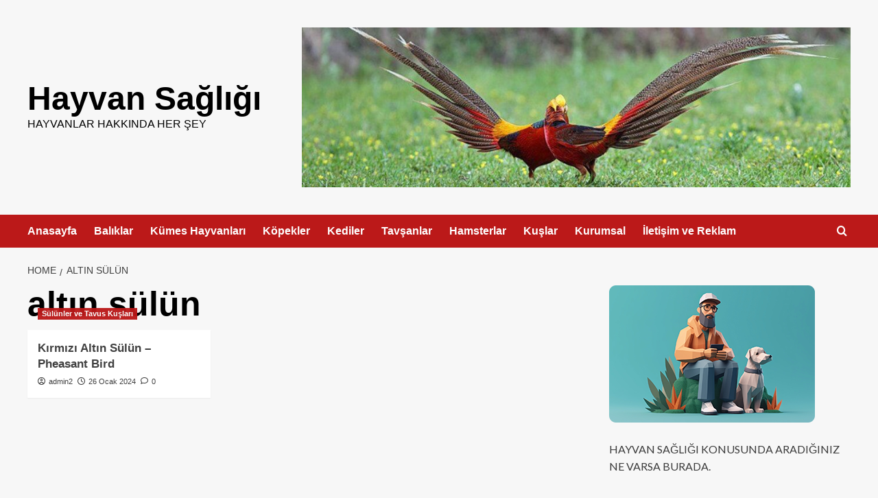

--- FILE ---
content_type: text/html; charset=UTF-8
request_url: https://www.hayvansagligi.net/etiket/altin-sulun/
body_size: 20747
content:
<!doctype html>
<html lang="tr">

<head><meta charset="UTF-8"><script>if(navigator.userAgent.match(/MSIE|Internet Explorer/i)||navigator.userAgent.match(/Trident\/7\..*?rv:11/i)){var href=document.location.href;if(!href.match(/[?&]nowprocket/)){if(href.indexOf("?")==-1){if(href.indexOf("#")==-1){document.location.href=href+"?nowprocket=1"}else{document.location.href=href.replace("#","?nowprocket=1#")}}else{if(href.indexOf("#")==-1){document.location.href=href+"&nowprocket=1"}else{document.location.href=href.replace("#","&nowprocket=1#")}}}}</script><script>class RocketLazyLoadScripts{constructor(){this.v="1.2.3",this.triggerEvents=["keydown","mousedown","mousemove","touchmove","touchstart","touchend","wheel"],this.userEventHandler=this._triggerListener.bind(this),this.touchStartHandler=this._onTouchStart.bind(this),this.touchMoveHandler=this._onTouchMove.bind(this),this.touchEndHandler=this._onTouchEnd.bind(this),this.clickHandler=this._onClick.bind(this),this.interceptedClicks=[],window.addEventListener("pageshow",t=>{this.persisted=t.persisted}),window.addEventListener("DOMContentLoaded",()=>{this._preconnect3rdParties()}),this.delayedScripts={normal:[],async:[],defer:[]},this.trash=[],this.allJQueries=[]}_addUserInteractionListener(t){if(document.hidden){t._triggerListener();return}this.triggerEvents.forEach(e=>window.addEventListener(e,t.userEventHandler,{passive:!0})),window.addEventListener("touchstart",t.touchStartHandler,{passive:!0}),window.addEventListener("mousedown",t.touchStartHandler),document.addEventListener("visibilitychange",t.userEventHandler)}_removeUserInteractionListener(){this.triggerEvents.forEach(t=>window.removeEventListener(t,this.userEventHandler,{passive:!0})),document.removeEventListener("visibilitychange",this.userEventHandler)}_onTouchStart(t){"HTML"!==t.target.tagName&&(window.addEventListener("touchend",this.touchEndHandler),window.addEventListener("mouseup",this.touchEndHandler),window.addEventListener("touchmove",this.touchMoveHandler,{passive:!0}),window.addEventListener("mousemove",this.touchMoveHandler),t.target.addEventListener("click",this.clickHandler),this._renameDOMAttribute(t.target,"onclick","rocket-onclick"),this._pendingClickStarted())}_onTouchMove(t){window.removeEventListener("touchend",this.touchEndHandler),window.removeEventListener("mouseup",this.touchEndHandler),window.removeEventListener("touchmove",this.touchMoveHandler,{passive:!0}),window.removeEventListener("mousemove",this.touchMoveHandler),t.target.removeEventListener("click",this.clickHandler),this._renameDOMAttribute(t.target,"rocket-onclick","onclick"),this._pendingClickFinished()}_onTouchEnd(t){window.removeEventListener("touchend",this.touchEndHandler),window.removeEventListener("mouseup",this.touchEndHandler),window.removeEventListener("touchmove",this.touchMoveHandler,{passive:!0}),window.removeEventListener("mousemove",this.touchMoveHandler)}_onClick(t){t.target.removeEventListener("click",this.clickHandler),this._renameDOMAttribute(t.target,"rocket-onclick","onclick"),this.interceptedClicks.push(t),t.preventDefault(),t.stopPropagation(),t.stopImmediatePropagation(),this._pendingClickFinished()}_replayClicks(){window.removeEventListener("touchstart",this.touchStartHandler,{passive:!0}),window.removeEventListener("mousedown",this.touchStartHandler),this.interceptedClicks.forEach(t=>{t.target.dispatchEvent(new MouseEvent("click",{view:t.view,bubbles:!0,cancelable:!0}))})}_waitForPendingClicks(){return new Promise(t=>{this._isClickPending?this._pendingClickFinished=t:t()})}_pendingClickStarted(){this._isClickPending=!0}_pendingClickFinished(){this._isClickPending=!1}_renameDOMAttribute(t,e,r){t.hasAttribute&&t.hasAttribute(e)&&(event.target.setAttribute(r,event.target.getAttribute(e)),event.target.removeAttribute(e))}_triggerListener(){this._removeUserInteractionListener(this),"loading"===document.readyState?document.addEventListener("DOMContentLoaded",this._loadEverythingNow.bind(this)):this._loadEverythingNow()}_preconnect3rdParties(){let t=[];document.querySelectorAll("script[type=rocketlazyloadscript]").forEach(e=>{if(e.hasAttribute("src")){let r=new URL(e.src).origin;r!==location.origin&&t.push({src:r,crossOrigin:e.crossOrigin||"module"===e.getAttribute("data-rocket-type")})}}),t=[...new Map(t.map(t=>[JSON.stringify(t),t])).values()],this._batchInjectResourceHints(t,"preconnect")}async _loadEverythingNow(){this.lastBreath=Date.now(),this._delayEventListeners(this),this._delayJQueryReady(this),this._handleDocumentWrite(),this._registerAllDelayedScripts(),this._preloadAllScripts(),await this._loadScriptsFromList(this.delayedScripts.normal),await this._loadScriptsFromList(this.delayedScripts.defer),await this._loadScriptsFromList(this.delayedScripts.async);try{await this._triggerDOMContentLoaded(),await this._triggerWindowLoad()}catch(t){console.error(t)}window.dispatchEvent(new Event("rocket-allScriptsLoaded")),this._waitForPendingClicks().then(()=>{this._replayClicks()}),this._emptyTrash()}_registerAllDelayedScripts(){document.querySelectorAll("script[type=rocketlazyloadscript]").forEach(t=>{t.hasAttribute("data-rocket-src")?t.hasAttribute("async")&&!1!==t.async?this.delayedScripts.async.push(t):t.hasAttribute("defer")&&!1!==t.defer||"module"===t.getAttribute("data-rocket-type")?this.delayedScripts.defer.push(t):this.delayedScripts.normal.push(t):this.delayedScripts.normal.push(t)})}async _transformScript(t){return new Promise((await this._littleBreath(),navigator.userAgent.indexOf("Firefox/")>0||""===navigator.vendor)?e=>{let r=document.createElement("script");[...t.attributes].forEach(t=>{let e=t.nodeName;"type"!==e&&("data-rocket-type"===e&&(e="type"),"data-rocket-src"===e&&(e="src"),r.setAttribute(e,t.nodeValue))}),t.text&&(r.text=t.text),r.hasAttribute("src")?(r.addEventListener("load",e),r.addEventListener("error",e)):(r.text=t.text,e());try{t.parentNode.replaceChild(r,t)}catch(i){e()}}:async e=>{function r(){t.setAttribute("data-rocket-status","failed"),e()}try{let i=t.getAttribute("data-rocket-type"),n=t.getAttribute("data-rocket-src");t.text,i?(t.type=i,t.removeAttribute("data-rocket-type")):t.removeAttribute("type"),t.addEventListener("load",function r(){t.setAttribute("data-rocket-status","executed"),e()}),t.addEventListener("error",r),n?(t.removeAttribute("data-rocket-src"),t.src=n):t.src="data:text/javascript;base64,"+window.btoa(unescape(encodeURIComponent(t.text)))}catch(s){r()}})}async _loadScriptsFromList(t){let e=t.shift();return e&&e.isConnected?(await this._transformScript(e),this._loadScriptsFromList(t)):Promise.resolve()}_preloadAllScripts(){this._batchInjectResourceHints([...this.delayedScripts.normal,...this.delayedScripts.defer,...this.delayedScripts.async],"preload")}_batchInjectResourceHints(t,e){var r=document.createDocumentFragment();t.forEach(t=>{let i=t.getAttribute&&t.getAttribute("data-rocket-src")||t.src;if(i){let n=document.createElement("link");n.href=i,n.rel=e,"preconnect"!==e&&(n.as="script"),t.getAttribute&&"module"===t.getAttribute("data-rocket-type")&&(n.crossOrigin=!0),t.crossOrigin&&(n.crossOrigin=t.crossOrigin),t.integrity&&(n.integrity=t.integrity),r.appendChild(n),this.trash.push(n)}}),document.head.appendChild(r)}_delayEventListeners(t){let e={};function r(t,r){!function t(r){!e[r]&&(e[r]={originalFunctions:{add:r.addEventListener,remove:r.removeEventListener},eventsToRewrite:[]},r.addEventListener=function(){arguments[0]=i(arguments[0]),e[r].originalFunctions.add.apply(r,arguments)},r.removeEventListener=function(){arguments[0]=i(arguments[0]),e[r].originalFunctions.remove.apply(r,arguments)});function i(t){return e[r].eventsToRewrite.indexOf(t)>=0?"rocket-"+t:t}}(t),e[t].eventsToRewrite.push(r)}function i(t,e){let r=t[e];Object.defineProperty(t,e,{get:()=>r||function(){},set(i){t["rocket"+e]=r=i}})}r(document,"DOMContentLoaded"),r(window,"DOMContentLoaded"),r(window,"load"),r(window,"pageshow"),r(document,"readystatechange"),i(document,"onreadystatechange"),i(window,"onload"),i(window,"onpageshow")}_delayJQueryReady(t){let e;function r(r){if(r&&r.fn&&!t.allJQueries.includes(r)){r.fn.ready=r.fn.init.prototype.ready=function(e){return t.domReadyFired?e.bind(document)(r):document.addEventListener("rocket-DOMContentLoaded",()=>e.bind(document)(r)),r([])};let i=r.fn.on;r.fn.on=r.fn.init.prototype.on=function(){if(this[0]===window){function t(t){return t.split(" ").map(t=>"load"===t||0===t.indexOf("load.")?"rocket-jquery-load":t).join(" ")}"string"==typeof arguments[0]||arguments[0]instanceof String?arguments[0]=t(arguments[0]):"object"==typeof arguments[0]&&Object.keys(arguments[0]).forEach(e=>{let r=arguments[0][e];delete arguments[0][e],arguments[0][t(e)]=r})}return i.apply(this,arguments),this},t.allJQueries.push(r)}e=r}r(window.jQuery),Object.defineProperty(window,"jQuery",{get:()=>e,set(t){r(t)}})}async _triggerDOMContentLoaded(){this.domReadyFired=!0,await this._littleBreath(),document.dispatchEvent(new Event("rocket-DOMContentLoaded")),await this._littleBreath(),window.dispatchEvent(new Event("rocket-DOMContentLoaded")),await this._littleBreath(),document.dispatchEvent(new Event("rocket-readystatechange")),await this._littleBreath(),document.rocketonreadystatechange&&document.rocketonreadystatechange()}async _triggerWindowLoad(){await this._littleBreath(),window.dispatchEvent(new Event("rocket-load")),await this._littleBreath(),window.rocketonload&&window.rocketonload(),await this._littleBreath(),this.allJQueries.forEach(t=>t(window).trigger("rocket-jquery-load")),await this._littleBreath();let t=new Event("rocket-pageshow");t.persisted=this.persisted,window.dispatchEvent(t),await this._littleBreath(),window.rocketonpageshow&&window.rocketonpageshow({persisted:this.persisted})}_handleDocumentWrite(){let t=new Map;document.write=document.writeln=function(e){let r=document.currentScript;r||console.error("WPRocket unable to document.write this: "+e);let i=document.createRange(),n=r.parentElement,s=t.get(r);void 0===s&&(s=r.nextSibling,t.set(r,s));let a=document.createDocumentFragment();i.setStart(a,0),a.appendChild(i.createContextualFragment(e)),n.insertBefore(a,s)}}async _littleBreath(){Date.now()-this.lastBreath>45&&(await this._requestAnimFrame(),this.lastBreath=Date.now())}async _requestAnimFrame(){return document.hidden?new Promise(t=>setTimeout(t)):new Promise(t=>requestAnimationFrame(t))}_emptyTrash(){this.trash.forEach(t=>t.remove())}static run(){let t=new RocketLazyLoadScripts;t._addUserInteractionListener(t)}}RocketLazyLoadScripts.run();</script>
  
  <meta name="viewport" content="width=device-width, initial-scale=1">
  <link rel="profile" href="https://gmpg.org/xfn/11">
  <meta name='robots' content='index, follow, max-image-preview:large, max-snippet:-1, max-video-preview:-1' />
<link rel='preload' href='https://fonts.googleapis.com/css?family=Source%2BSans%2BPro%3A400%2C700%7CLato%3A400%2C700&#038;subset=latin&#038;display=swap' as='style' onload="this.onload=null;this.rel='stylesheet'" type='text/css' media='all' crossorigin='anonymous'>
<link rel='preconnect' href='https://fonts.googleapis.com' crossorigin='anonymous'>
<link rel='preconnect' href='https://fonts.gstatic.com' crossorigin='anonymous'>

	<!-- This site is optimized with the Yoast SEO Premium plugin v21.7 (Yoast SEO v26.8) - https://yoast.com/product/yoast-seo-premium-wordpress/ -->
	<title>altın sülün arşivleri - Hayvan Sağlığı</title>
	<meta name="description" content="&quot;Keşfedin ve öğrenin! Hayvanlar hakkında kapsamlı bilgiler sunan bir kaynak: türler, davranışlar, habitatlar ve daha fazlası. Dünyanın dört bir yanındaki vahşi yaşamı keşfedin ve doğaya olan merakınızı tatmin edin.&quot;" />
	<link rel="canonical" href="https://www.hayvansagligi.net/etiket/altin-sulun/" />
	<meta property="og:locale" content="tr_TR" />
	<meta property="og:type" content="article" />
	<meta property="og:title" content="altın sülün arşivleri" />
	<meta property="og:description" content="&quot;Keşfedin ve öğrenin! Hayvanlar hakkında kapsamlı bilgiler sunan bir kaynak: türler, davranışlar, habitatlar ve daha fazlası. Dünyanın dört bir yanındaki vahşi yaşamı keşfedin ve doğaya olan merakınızı tatmin edin.&quot;" />
	<meta property="og:url" content="https://www.hayvansagligi.net/etiket/altin-sulun/" />
	<meta property="og:site_name" content="Hayvan Sağlığı" />
	<meta name="twitter:card" content="summary_large_image" />
	<script type="application/ld+json" class="yoast-schema-graph">{"@context":"https://schema.org","@graph":[{"@type":"CollectionPage","@id":"https://www.hayvansagligi.net/etiket/altin-sulun/","url":"https://www.hayvansagligi.net/etiket/altin-sulun/","name":"altın sülün arşivleri - Hayvan Sağlığı","isPartOf":{"@id":"https://www.hayvansagligi.net/#website"},"primaryImageOfPage":{"@id":"https://www.hayvansagligi.net/etiket/altin-sulun/#primaryimage"},"image":{"@id":"https://www.hayvansagligi.net/etiket/altin-sulun/#primaryimage"},"thumbnailUrl":"https://www.hayvansagligi.net/wp-content/uploads/2013/12/images8.jpg","description":"\"Keşfedin ve öğrenin! Hayvanlar hakkında kapsamlı bilgiler sunan bir kaynak: türler, davranışlar, habitatlar ve daha fazlası. Dünyanın dört bir yanındaki vahşi yaşamı keşfedin ve doğaya olan merakınızı tatmin edin.\"","breadcrumb":{"@id":"https://www.hayvansagligi.net/etiket/altin-sulun/#breadcrumb"},"inLanguage":"tr"},{"@type":"ImageObject","inLanguage":"tr","@id":"https://www.hayvansagligi.net/etiket/altin-sulun/#primaryimage","url":"https://www.hayvansagligi.net/wp-content/uploads/2013/12/images8.jpg","contentUrl":"https://www.hayvansagligi.net/wp-content/uploads/2013/12/images8.jpg","width":276,"height":183,"caption":"sülün"},{"@type":"BreadcrumbList","@id":"https://www.hayvansagligi.net/etiket/altin-sulun/#breadcrumb","itemListElement":[{"@type":"ListItem","position":1,"name":"Anasayfa","item":"https://www.hayvansagligi.net/"},{"@type":"ListItem","position":2,"name":"altın sülün"}]},{"@type":"WebSite","@id":"https://www.hayvansagligi.net/#website","url":"https://www.hayvansagligi.net/","name":"Hayvan Sağlığı","description":"Hayvanlar Hakkında Her Şey","potentialAction":[{"@type":"SearchAction","target":{"@type":"EntryPoint","urlTemplate":"https://www.hayvansagligi.net/?s={search_term_string}"},"query-input":{"@type":"PropertyValueSpecification","valueRequired":true,"valueName":"search_term_string"}}],"inLanguage":"tr"}]}</script>
	<!-- / Yoast SEO Premium plugin. -->


<link rel='dns-prefetch' href='//fonts.googleapis.com' />
<link rel='preconnect' href='https://fonts.googleapis.com' />
<link rel='preconnect' href='https://fonts.gstatic.com' />
<link rel="alternate" type="application/rss+xml" title="Hayvan Sağlığı &raquo; akışı" href="https://www.hayvansagligi.net/feed/" />
<link rel="alternate" type="application/rss+xml" title="Hayvan Sağlığı &raquo; yorum akışı" href="https://www.hayvansagligi.net/comments/feed/" />
<link rel="alternate" type="application/rss+xml" title="Hayvan Sağlığı &raquo; altın sülün etiket akışı" href="https://www.hayvansagligi.net/etiket/altin-sulun/feed/" />
<style id='wp-img-auto-sizes-contain-inline-css' type='text/css'>
img:is([sizes=auto i],[sizes^="auto," i]){contain-intrinsic-size:3000px 1500px}
/*# sourceURL=wp-img-auto-sizes-contain-inline-css */
</style>
<style id='wp-emoji-styles-inline-css' type='text/css'>

	img.wp-smiley, img.emoji {
		display: inline !important;
		border: none !important;
		box-shadow: none !important;
		height: 1em !important;
		width: 1em !important;
		margin: 0 0.07em !important;
		vertical-align: -0.1em !important;
		background: none !important;
		padding: 0 !important;
	}
/*# sourceURL=wp-emoji-styles-inline-css */
</style>
<style id='wp-block-library-inline-css' type='text/css'>
:root{--wp-block-synced-color:#7a00df;--wp-block-synced-color--rgb:122,0,223;--wp-bound-block-color:var(--wp-block-synced-color);--wp-editor-canvas-background:#ddd;--wp-admin-theme-color:#007cba;--wp-admin-theme-color--rgb:0,124,186;--wp-admin-theme-color-darker-10:#006ba1;--wp-admin-theme-color-darker-10--rgb:0,107,160.5;--wp-admin-theme-color-darker-20:#005a87;--wp-admin-theme-color-darker-20--rgb:0,90,135;--wp-admin-border-width-focus:2px}@media (min-resolution:192dpi){:root{--wp-admin-border-width-focus:1.5px}}.wp-element-button{cursor:pointer}:root .has-very-light-gray-background-color{background-color:#eee}:root .has-very-dark-gray-background-color{background-color:#313131}:root .has-very-light-gray-color{color:#eee}:root .has-very-dark-gray-color{color:#313131}:root .has-vivid-green-cyan-to-vivid-cyan-blue-gradient-background{background:linear-gradient(135deg,#00d084,#0693e3)}:root .has-purple-crush-gradient-background{background:linear-gradient(135deg,#34e2e4,#4721fb 50%,#ab1dfe)}:root .has-hazy-dawn-gradient-background{background:linear-gradient(135deg,#faaca8,#dad0ec)}:root .has-subdued-olive-gradient-background{background:linear-gradient(135deg,#fafae1,#67a671)}:root .has-atomic-cream-gradient-background{background:linear-gradient(135deg,#fdd79a,#004a59)}:root .has-nightshade-gradient-background{background:linear-gradient(135deg,#330968,#31cdcf)}:root .has-midnight-gradient-background{background:linear-gradient(135deg,#020381,#2874fc)}:root{--wp--preset--font-size--normal:16px;--wp--preset--font-size--huge:42px}.has-regular-font-size{font-size:1em}.has-larger-font-size{font-size:2.625em}.has-normal-font-size{font-size:var(--wp--preset--font-size--normal)}.has-huge-font-size{font-size:var(--wp--preset--font-size--huge)}.has-text-align-center{text-align:center}.has-text-align-left{text-align:left}.has-text-align-right{text-align:right}.has-fit-text{white-space:nowrap!important}#end-resizable-editor-section{display:none}.aligncenter{clear:both}.items-justified-left{justify-content:flex-start}.items-justified-center{justify-content:center}.items-justified-right{justify-content:flex-end}.items-justified-space-between{justify-content:space-between}.screen-reader-text{border:0;clip-path:inset(50%);height:1px;margin:-1px;overflow:hidden;padding:0;position:absolute;width:1px;word-wrap:normal!important}.screen-reader-text:focus{background-color:#ddd;clip-path:none;color:#444;display:block;font-size:1em;height:auto;left:5px;line-height:normal;padding:15px 23px 14px;text-decoration:none;top:5px;width:auto;z-index:100000}html :where(.has-border-color){border-style:solid}html :where([style*=border-top-color]){border-top-style:solid}html :where([style*=border-right-color]){border-right-style:solid}html :where([style*=border-bottom-color]){border-bottom-style:solid}html :where([style*=border-left-color]){border-left-style:solid}html :where([style*=border-width]){border-style:solid}html :where([style*=border-top-width]){border-top-style:solid}html :where([style*=border-right-width]){border-right-style:solid}html :where([style*=border-bottom-width]){border-bottom-style:solid}html :where([style*=border-left-width]){border-left-style:solid}html :where(img[class*=wp-image-]){height:auto;max-width:100%}:where(figure){margin:0 0 1em}html :where(.is-position-sticky){--wp-admin--admin-bar--position-offset:var(--wp-admin--admin-bar--height,0px)}@media screen and (max-width:600px){html :where(.is-position-sticky){--wp-admin--admin-bar--position-offset:0px}}

/*# sourceURL=wp-block-library-inline-css */
</style><style id='wp-block-heading-inline-css' type='text/css'>
h1:where(.wp-block-heading).has-background,h2:where(.wp-block-heading).has-background,h3:where(.wp-block-heading).has-background,h4:where(.wp-block-heading).has-background,h5:where(.wp-block-heading).has-background,h6:where(.wp-block-heading).has-background{padding:1.25em 2.375em}h1.has-text-align-left[style*=writing-mode]:where([style*=vertical-lr]),h1.has-text-align-right[style*=writing-mode]:where([style*=vertical-rl]),h2.has-text-align-left[style*=writing-mode]:where([style*=vertical-lr]),h2.has-text-align-right[style*=writing-mode]:where([style*=vertical-rl]),h3.has-text-align-left[style*=writing-mode]:where([style*=vertical-lr]),h3.has-text-align-right[style*=writing-mode]:where([style*=vertical-rl]),h4.has-text-align-left[style*=writing-mode]:where([style*=vertical-lr]),h4.has-text-align-right[style*=writing-mode]:where([style*=vertical-rl]),h5.has-text-align-left[style*=writing-mode]:where([style*=vertical-lr]),h5.has-text-align-right[style*=writing-mode]:where([style*=vertical-rl]),h6.has-text-align-left[style*=writing-mode]:where([style*=vertical-lr]),h6.has-text-align-right[style*=writing-mode]:where([style*=vertical-rl]){rotate:180deg}
/*# sourceURL=https://www.hayvansagligi.net/wp-includes/blocks/heading/style.min.css */
</style>
<style id='wp-block-image-inline-css' type='text/css'>
.wp-block-image>a,.wp-block-image>figure>a{display:inline-block}.wp-block-image img{box-sizing:border-box;height:auto;max-width:100%;vertical-align:bottom}@media not (prefers-reduced-motion){.wp-block-image img.hide{visibility:hidden}.wp-block-image img.show{animation:show-content-image .4s}}.wp-block-image[style*=border-radius] img,.wp-block-image[style*=border-radius]>a{border-radius:inherit}.wp-block-image.has-custom-border img{box-sizing:border-box}.wp-block-image.aligncenter{text-align:center}.wp-block-image.alignfull>a,.wp-block-image.alignwide>a{width:100%}.wp-block-image.alignfull img,.wp-block-image.alignwide img{height:auto;width:100%}.wp-block-image .aligncenter,.wp-block-image .alignleft,.wp-block-image .alignright,.wp-block-image.aligncenter,.wp-block-image.alignleft,.wp-block-image.alignright{display:table}.wp-block-image .aligncenter>figcaption,.wp-block-image .alignleft>figcaption,.wp-block-image .alignright>figcaption,.wp-block-image.aligncenter>figcaption,.wp-block-image.alignleft>figcaption,.wp-block-image.alignright>figcaption{caption-side:bottom;display:table-caption}.wp-block-image .alignleft{float:left;margin:.5em 1em .5em 0}.wp-block-image .alignright{float:right;margin:.5em 0 .5em 1em}.wp-block-image .aligncenter{margin-left:auto;margin-right:auto}.wp-block-image :where(figcaption){margin-bottom:1em;margin-top:.5em}.wp-block-image.is-style-circle-mask img{border-radius:9999px}@supports ((-webkit-mask-image:none) or (mask-image:none)) or (-webkit-mask-image:none){.wp-block-image.is-style-circle-mask img{border-radius:0;-webkit-mask-image:url('data:image/svg+xml;utf8,<svg viewBox="0 0 100 100" xmlns="http://www.w3.org/2000/svg"><circle cx="50" cy="50" r="50"/></svg>');mask-image:url('data:image/svg+xml;utf8,<svg viewBox="0 0 100 100" xmlns="http://www.w3.org/2000/svg"><circle cx="50" cy="50" r="50"/></svg>');mask-mode:alpha;-webkit-mask-position:center;mask-position:center;-webkit-mask-repeat:no-repeat;mask-repeat:no-repeat;-webkit-mask-size:contain;mask-size:contain}}:root :where(.wp-block-image.is-style-rounded img,.wp-block-image .is-style-rounded img){border-radius:9999px}.wp-block-image figure{margin:0}.wp-lightbox-container{display:flex;flex-direction:column;position:relative}.wp-lightbox-container img{cursor:zoom-in}.wp-lightbox-container img:hover+button{opacity:1}.wp-lightbox-container button{align-items:center;backdrop-filter:blur(16px) saturate(180%);background-color:#5a5a5a40;border:none;border-radius:4px;cursor:zoom-in;display:flex;height:20px;justify-content:center;opacity:0;padding:0;position:absolute;right:16px;text-align:center;top:16px;width:20px;z-index:100}@media not (prefers-reduced-motion){.wp-lightbox-container button{transition:opacity .2s ease}}.wp-lightbox-container button:focus-visible{outline:3px auto #5a5a5a40;outline:3px auto -webkit-focus-ring-color;outline-offset:3px}.wp-lightbox-container button:hover{cursor:pointer;opacity:1}.wp-lightbox-container button:focus{opacity:1}.wp-lightbox-container button:focus,.wp-lightbox-container button:hover,.wp-lightbox-container button:not(:hover):not(:active):not(.has-background){background-color:#5a5a5a40;border:none}.wp-lightbox-overlay{box-sizing:border-box;cursor:zoom-out;height:100vh;left:0;overflow:hidden;position:fixed;top:0;visibility:hidden;width:100%;z-index:100000}.wp-lightbox-overlay .close-button{align-items:center;cursor:pointer;display:flex;justify-content:center;min-height:40px;min-width:40px;padding:0;position:absolute;right:calc(env(safe-area-inset-right) + 16px);top:calc(env(safe-area-inset-top) + 16px);z-index:5000000}.wp-lightbox-overlay .close-button:focus,.wp-lightbox-overlay .close-button:hover,.wp-lightbox-overlay .close-button:not(:hover):not(:active):not(.has-background){background:none;border:none}.wp-lightbox-overlay .lightbox-image-container{height:var(--wp--lightbox-container-height);left:50%;overflow:hidden;position:absolute;top:50%;transform:translate(-50%,-50%);transform-origin:top left;width:var(--wp--lightbox-container-width);z-index:9999999999}.wp-lightbox-overlay .wp-block-image{align-items:center;box-sizing:border-box;display:flex;height:100%;justify-content:center;margin:0;position:relative;transform-origin:0 0;width:100%;z-index:3000000}.wp-lightbox-overlay .wp-block-image img{height:var(--wp--lightbox-image-height);min-height:var(--wp--lightbox-image-height);min-width:var(--wp--lightbox-image-width);width:var(--wp--lightbox-image-width)}.wp-lightbox-overlay .wp-block-image figcaption{display:none}.wp-lightbox-overlay button{background:none;border:none}.wp-lightbox-overlay .scrim{background-color:#fff;height:100%;opacity:.9;position:absolute;width:100%;z-index:2000000}.wp-lightbox-overlay.active{visibility:visible}@media not (prefers-reduced-motion){.wp-lightbox-overlay.active{animation:turn-on-visibility .25s both}.wp-lightbox-overlay.active img{animation:turn-on-visibility .35s both}.wp-lightbox-overlay.show-closing-animation:not(.active){animation:turn-off-visibility .35s both}.wp-lightbox-overlay.show-closing-animation:not(.active) img{animation:turn-off-visibility .25s both}.wp-lightbox-overlay.zoom.active{animation:none;opacity:1;visibility:visible}.wp-lightbox-overlay.zoom.active .lightbox-image-container{animation:lightbox-zoom-in .4s}.wp-lightbox-overlay.zoom.active .lightbox-image-container img{animation:none}.wp-lightbox-overlay.zoom.active .scrim{animation:turn-on-visibility .4s forwards}.wp-lightbox-overlay.zoom.show-closing-animation:not(.active){animation:none}.wp-lightbox-overlay.zoom.show-closing-animation:not(.active) .lightbox-image-container{animation:lightbox-zoom-out .4s}.wp-lightbox-overlay.zoom.show-closing-animation:not(.active) .lightbox-image-container img{animation:none}.wp-lightbox-overlay.zoom.show-closing-animation:not(.active) .scrim{animation:turn-off-visibility .4s forwards}}@keyframes show-content-image{0%{visibility:hidden}99%{visibility:hidden}to{visibility:visible}}@keyframes turn-on-visibility{0%{opacity:0}to{opacity:1}}@keyframes turn-off-visibility{0%{opacity:1;visibility:visible}99%{opacity:0;visibility:visible}to{opacity:0;visibility:hidden}}@keyframes lightbox-zoom-in{0%{transform:translate(calc((-100vw + var(--wp--lightbox-scrollbar-width))/2 + var(--wp--lightbox-initial-left-position)),calc(-50vh + var(--wp--lightbox-initial-top-position))) scale(var(--wp--lightbox-scale))}to{transform:translate(-50%,-50%) scale(1)}}@keyframes lightbox-zoom-out{0%{transform:translate(-50%,-50%) scale(1);visibility:visible}99%{visibility:visible}to{transform:translate(calc((-100vw + var(--wp--lightbox-scrollbar-width))/2 + var(--wp--lightbox-initial-left-position)),calc(-50vh + var(--wp--lightbox-initial-top-position))) scale(var(--wp--lightbox-scale));visibility:hidden}}
/*# sourceURL=https://www.hayvansagligi.net/wp-includes/blocks/image/style.min.css */
</style>
<style id='wp-block-image-theme-inline-css' type='text/css'>
:root :where(.wp-block-image figcaption){color:#555;font-size:13px;text-align:center}.is-dark-theme :root :where(.wp-block-image figcaption){color:#ffffffa6}.wp-block-image{margin:0 0 1em}
/*# sourceURL=https://www.hayvansagligi.net/wp-includes/blocks/image/theme.min.css */
</style>
<style id='wp-block-latest-posts-inline-css' type='text/css'>
.wp-block-latest-posts{box-sizing:border-box}.wp-block-latest-posts.alignleft{margin-right:2em}.wp-block-latest-posts.alignright{margin-left:2em}.wp-block-latest-posts.wp-block-latest-posts__list{list-style:none}.wp-block-latest-posts.wp-block-latest-posts__list li{clear:both;overflow-wrap:break-word}.wp-block-latest-posts.is-grid{display:flex;flex-wrap:wrap}.wp-block-latest-posts.is-grid li{margin:0 1.25em 1.25em 0;width:100%}@media (min-width:600px){.wp-block-latest-posts.columns-2 li{width:calc(50% - .625em)}.wp-block-latest-posts.columns-2 li:nth-child(2n){margin-right:0}.wp-block-latest-posts.columns-3 li{width:calc(33.33333% - .83333em)}.wp-block-latest-posts.columns-3 li:nth-child(3n){margin-right:0}.wp-block-latest-posts.columns-4 li{width:calc(25% - .9375em)}.wp-block-latest-posts.columns-4 li:nth-child(4n){margin-right:0}.wp-block-latest-posts.columns-5 li{width:calc(20% - 1em)}.wp-block-latest-posts.columns-5 li:nth-child(5n){margin-right:0}.wp-block-latest-posts.columns-6 li{width:calc(16.66667% - 1.04167em)}.wp-block-latest-posts.columns-6 li:nth-child(6n){margin-right:0}}:root :where(.wp-block-latest-posts.is-grid){padding:0}:root :where(.wp-block-latest-posts.wp-block-latest-posts__list){padding-left:0}.wp-block-latest-posts__post-author,.wp-block-latest-posts__post-date{display:block;font-size:.8125em}.wp-block-latest-posts__post-excerpt,.wp-block-latest-posts__post-full-content{margin-bottom:1em;margin-top:.5em}.wp-block-latest-posts__featured-image a{display:inline-block}.wp-block-latest-posts__featured-image img{height:auto;max-width:100%;width:auto}.wp-block-latest-posts__featured-image.alignleft{float:left;margin-right:1em}.wp-block-latest-posts__featured-image.alignright{float:right;margin-left:1em}.wp-block-latest-posts__featured-image.aligncenter{margin-bottom:1em;text-align:center}
/*# sourceURL=https://www.hayvansagligi.net/wp-includes/blocks/latest-posts/style.min.css */
</style>
<style id='wp-block-group-inline-css' type='text/css'>
.wp-block-group{box-sizing:border-box}:where(.wp-block-group.wp-block-group-is-layout-constrained){position:relative}
/*# sourceURL=https://www.hayvansagligi.net/wp-includes/blocks/group/style.min.css */
</style>
<style id='wp-block-group-theme-inline-css' type='text/css'>
:where(.wp-block-group.has-background){padding:1.25em 2.375em}
/*# sourceURL=https://www.hayvansagligi.net/wp-includes/blocks/group/theme.min.css */
</style>
<style id='wp-block-paragraph-inline-css' type='text/css'>
.is-small-text{font-size:.875em}.is-regular-text{font-size:1em}.is-large-text{font-size:2.25em}.is-larger-text{font-size:3em}.has-drop-cap:not(:focus):first-letter{float:left;font-size:8.4em;font-style:normal;font-weight:100;line-height:.68;margin:.05em .1em 0 0;text-transform:uppercase}body.rtl .has-drop-cap:not(:focus):first-letter{float:none;margin-left:.1em}p.has-drop-cap.has-background{overflow:hidden}:root :where(p.has-background){padding:1.25em 2.375em}:where(p.has-text-color:not(.has-link-color)) a{color:inherit}p.has-text-align-left[style*="writing-mode:vertical-lr"],p.has-text-align-right[style*="writing-mode:vertical-rl"]{rotate:180deg}
/*# sourceURL=https://www.hayvansagligi.net/wp-includes/blocks/paragraph/style.min.css */
</style>
<style id='wp-block-spacer-inline-css' type='text/css'>
.wp-block-spacer{clear:both}
/*# sourceURL=https://www.hayvansagligi.net/wp-includes/blocks/spacer/style.min.css */
</style>
<style id='global-styles-inline-css' type='text/css'>
:root{--wp--preset--aspect-ratio--square: 1;--wp--preset--aspect-ratio--4-3: 4/3;--wp--preset--aspect-ratio--3-4: 3/4;--wp--preset--aspect-ratio--3-2: 3/2;--wp--preset--aspect-ratio--2-3: 2/3;--wp--preset--aspect-ratio--16-9: 16/9;--wp--preset--aspect-ratio--9-16: 9/16;--wp--preset--color--black: #000000;--wp--preset--color--cyan-bluish-gray: #abb8c3;--wp--preset--color--white: #ffffff;--wp--preset--color--pale-pink: #f78da7;--wp--preset--color--vivid-red: #cf2e2e;--wp--preset--color--luminous-vivid-orange: #ff6900;--wp--preset--color--luminous-vivid-amber: #fcb900;--wp--preset--color--light-green-cyan: #7bdcb5;--wp--preset--color--vivid-green-cyan: #00d084;--wp--preset--color--pale-cyan-blue: #8ed1fc;--wp--preset--color--vivid-cyan-blue: #0693e3;--wp--preset--color--vivid-purple: #9b51e0;--wp--preset--gradient--vivid-cyan-blue-to-vivid-purple: linear-gradient(135deg,rgb(6,147,227) 0%,rgb(155,81,224) 100%);--wp--preset--gradient--light-green-cyan-to-vivid-green-cyan: linear-gradient(135deg,rgb(122,220,180) 0%,rgb(0,208,130) 100%);--wp--preset--gradient--luminous-vivid-amber-to-luminous-vivid-orange: linear-gradient(135deg,rgb(252,185,0) 0%,rgb(255,105,0) 100%);--wp--preset--gradient--luminous-vivid-orange-to-vivid-red: linear-gradient(135deg,rgb(255,105,0) 0%,rgb(207,46,46) 100%);--wp--preset--gradient--very-light-gray-to-cyan-bluish-gray: linear-gradient(135deg,rgb(238,238,238) 0%,rgb(169,184,195) 100%);--wp--preset--gradient--cool-to-warm-spectrum: linear-gradient(135deg,rgb(74,234,220) 0%,rgb(151,120,209) 20%,rgb(207,42,186) 40%,rgb(238,44,130) 60%,rgb(251,105,98) 80%,rgb(254,248,76) 100%);--wp--preset--gradient--blush-light-purple: linear-gradient(135deg,rgb(255,206,236) 0%,rgb(152,150,240) 100%);--wp--preset--gradient--blush-bordeaux: linear-gradient(135deg,rgb(254,205,165) 0%,rgb(254,45,45) 50%,rgb(107,0,62) 100%);--wp--preset--gradient--luminous-dusk: linear-gradient(135deg,rgb(255,203,112) 0%,rgb(199,81,192) 50%,rgb(65,88,208) 100%);--wp--preset--gradient--pale-ocean: linear-gradient(135deg,rgb(255,245,203) 0%,rgb(182,227,212) 50%,rgb(51,167,181) 100%);--wp--preset--gradient--electric-grass: linear-gradient(135deg,rgb(202,248,128) 0%,rgb(113,206,126) 100%);--wp--preset--gradient--midnight: linear-gradient(135deg,rgb(2,3,129) 0%,rgb(40,116,252) 100%);--wp--preset--font-size--small: 13px;--wp--preset--font-size--medium: 20px;--wp--preset--font-size--large: 36px;--wp--preset--font-size--x-large: 42px;--wp--preset--spacing--20: 0.44rem;--wp--preset--spacing--30: 0.67rem;--wp--preset--spacing--40: 1rem;--wp--preset--spacing--50: 1.5rem;--wp--preset--spacing--60: 2.25rem;--wp--preset--spacing--70: 3.38rem;--wp--preset--spacing--80: 5.06rem;--wp--preset--shadow--natural: 6px 6px 9px rgba(0, 0, 0, 0.2);--wp--preset--shadow--deep: 12px 12px 50px rgba(0, 0, 0, 0.4);--wp--preset--shadow--sharp: 6px 6px 0px rgba(0, 0, 0, 0.2);--wp--preset--shadow--outlined: 6px 6px 0px -3px rgb(255, 255, 255), 6px 6px rgb(0, 0, 0);--wp--preset--shadow--crisp: 6px 6px 0px rgb(0, 0, 0);}:root { --wp--style--global--content-size: 800px;--wp--style--global--wide-size: 1200px; }:where(body) { margin: 0; }.wp-site-blocks > .alignleft { float: left; margin-right: 2em; }.wp-site-blocks > .alignright { float: right; margin-left: 2em; }.wp-site-blocks > .aligncenter { justify-content: center; margin-left: auto; margin-right: auto; }:where(.wp-site-blocks) > * { margin-block-start: 24px; margin-block-end: 0; }:where(.wp-site-blocks) > :first-child { margin-block-start: 0; }:where(.wp-site-blocks) > :last-child { margin-block-end: 0; }:root { --wp--style--block-gap: 24px; }:root :where(.is-layout-flow) > :first-child{margin-block-start: 0;}:root :where(.is-layout-flow) > :last-child{margin-block-end: 0;}:root :where(.is-layout-flow) > *{margin-block-start: 24px;margin-block-end: 0;}:root :where(.is-layout-constrained) > :first-child{margin-block-start: 0;}:root :where(.is-layout-constrained) > :last-child{margin-block-end: 0;}:root :where(.is-layout-constrained) > *{margin-block-start: 24px;margin-block-end: 0;}:root :where(.is-layout-flex){gap: 24px;}:root :where(.is-layout-grid){gap: 24px;}.is-layout-flow > .alignleft{float: left;margin-inline-start: 0;margin-inline-end: 2em;}.is-layout-flow > .alignright{float: right;margin-inline-start: 2em;margin-inline-end: 0;}.is-layout-flow > .aligncenter{margin-left: auto !important;margin-right: auto !important;}.is-layout-constrained > .alignleft{float: left;margin-inline-start: 0;margin-inline-end: 2em;}.is-layout-constrained > .alignright{float: right;margin-inline-start: 2em;margin-inline-end: 0;}.is-layout-constrained > .aligncenter{margin-left: auto !important;margin-right: auto !important;}.is-layout-constrained > :where(:not(.alignleft):not(.alignright):not(.alignfull)){max-width: var(--wp--style--global--content-size);margin-left: auto !important;margin-right: auto !important;}.is-layout-constrained > .alignwide{max-width: var(--wp--style--global--wide-size);}body .is-layout-flex{display: flex;}.is-layout-flex{flex-wrap: wrap;align-items: center;}.is-layout-flex > :is(*, div){margin: 0;}body .is-layout-grid{display: grid;}.is-layout-grid > :is(*, div){margin: 0;}body{padding-top: 0px;padding-right: 0px;padding-bottom: 0px;padding-left: 0px;}a:where(:not(.wp-element-button)){text-decoration: none;}:root :where(.wp-element-button, .wp-block-button__link){background-color: #32373c;border-width: 0;color: #fff;font-family: inherit;font-size: inherit;font-style: inherit;font-weight: inherit;letter-spacing: inherit;line-height: inherit;padding-top: calc(0.667em + 2px);padding-right: calc(1.333em + 2px);padding-bottom: calc(0.667em + 2px);padding-left: calc(1.333em + 2px);text-decoration: none;text-transform: inherit;}.has-black-color{color: var(--wp--preset--color--black) !important;}.has-cyan-bluish-gray-color{color: var(--wp--preset--color--cyan-bluish-gray) !important;}.has-white-color{color: var(--wp--preset--color--white) !important;}.has-pale-pink-color{color: var(--wp--preset--color--pale-pink) !important;}.has-vivid-red-color{color: var(--wp--preset--color--vivid-red) !important;}.has-luminous-vivid-orange-color{color: var(--wp--preset--color--luminous-vivid-orange) !important;}.has-luminous-vivid-amber-color{color: var(--wp--preset--color--luminous-vivid-amber) !important;}.has-light-green-cyan-color{color: var(--wp--preset--color--light-green-cyan) !important;}.has-vivid-green-cyan-color{color: var(--wp--preset--color--vivid-green-cyan) !important;}.has-pale-cyan-blue-color{color: var(--wp--preset--color--pale-cyan-blue) !important;}.has-vivid-cyan-blue-color{color: var(--wp--preset--color--vivid-cyan-blue) !important;}.has-vivid-purple-color{color: var(--wp--preset--color--vivid-purple) !important;}.has-black-background-color{background-color: var(--wp--preset--color--black) !important;}.has-cyan-bluish-gray-background-color{background-color: var(--wp--preset--color--cyan-bluish-gray) !important;}.has-white-background-color{background-color: var(--wp--preset--color--white) !important;}.has-pale-pink-background-color{background-color: var(--wp--preset--color--pale-pink) !important;}.has-vivid-red-background-color{background-color: var(--wp--preset--color--vivid-red) !important;}.has-luminous-vivid-orange-background-color{background-color: var(--wp--preset--color--luminous-vivid-orange) !important;}.has-luminous-vivid-amber-background-color{background-color: var(--wp--preset--color--luminous-vivid-amber) !important;}.has-light-green-cyan-background-color{background-color: var(--wp--preset--color--light-green-cyan) !important;}.has-vivid-green-cyan-background-color{background-color: var(--wp--preset--color--vivid-green-cyan) !important;}.has-pale-cyan-blue-background-color{background-color: var(--wp--preset--color--pale-cyan-blue) !important;}.has-vivid-cyan-blue-background-color{background-color: var(--wp--preset--color--vivid-cyan-blue) !important;}.has-vivid-purple-background-color{background-color: var(--wp--preset--color--vivid-purple) !important;}.has-black-border-color{border-color: var(--wp--preset--color--black) !important;}.has-cyan-bluish-gray-border-color{border-color: var(--wp--preset--color--cyan-bluish-gray) !important;}.has-white-border-color{border-color: var(--wp--preset--color--white) !important;}.has-pale-pink-border-color{border-color: var(--wp--preset--color--pale-pink) !important;}.has-vivid-red-border-color{border-color: var(--wp--preset--color--vivid-red) !important;}.has-luminous-vivid-orange-border-color{border-color: var(--wp--preset--color--luminous-vivid-orange) !important;}.has-luminous-vivid-amber-border-color{border-color: var(--wp--preset--color--luminous-vivid-amber) !important;}.has-light-green-cyan-border-color{border-color: var(--wp--preset--color--light-green-cyan) !important;}.has-vivid-green-cyan-border-color{border-color: var(--wp--preset--color--vivid-green-cyan) !important;}.has-pale-cyan-blue-border-color{border-color: var(--wp--preset--color--pale-cyan-blue) !important;}.has-vivid-cyan-blue-border-color{border-color: var(--wp--preset--color--vivid-cyan-blue) !important;}.has-vivid-purple-border-color{border-color: var(--wp--preset--color--vivid-purple) !important;}.has-vivid-cyan-blue-to-vivid-purple-gradient-background{background: var(--wp--preset--gradient--vivid-cyan-blue-to-vivid-purple) !important;}.has-light-green-cyan-to-vivid-green-cyan-gradient-background{background: var(--wp--preset--gradient--light-green-cyan-to-vivid-green-cyan) !important;}.has-luminous-vivid-amber-to-luminous-vivid-orange-gradient-background{background: var(--wp--preset--gradient--luminous-vivid-amber-to-luminous-vivid-orange) !important;}.has-luminous-vivid-orange-to-vivid-red-gradient-background{background: var(--wp--preset--gradient--luminous-vivid-orange-to-vivid-red) !important;}.has-very-light-gray-to-cyan-bluish-gray-gradient-background{background: var(--wp--preset--gradient--very-light-gray-to-cyan-bluish-gray) !important;}.has-cool-to-warm-spectrum-gradient-background{background: var(--wp--preset--gradient--cool-to-warm-spectrum) !important;}.has-blush-light-purple-gradient-background{background: var(--wp--preset--gradient--blush-light-purple) !important;}.has-blush-bordeaux-gradient-background{background: var(--wp--preset--gradient--blush-bordeaux) !important;}.has-luminous-dusk-gradient-background{background: var(--wp--preset--gradient--luminous-dusk) !important;}.has-pale-ocean-gradient-background{background: var(--wp--preset--gradient--pale-ocean) !important;}.has-electric-grass-gradient-background{background: var(--wp--preset--gradient--electric-grass) !important;}.has-midnight-gradient-background{background: var(--wp--preset--gradient--midnight) !important;}.has-small-font-size{font-size: var(--wp--preset--font-size--small) !important;}.has-medium-font-size{font-size: var(--wp--preset--font-size--medium) !important;}.has-large-font-size{font-size: var(--wp--preset--font-size--large) !important;}.has-x-large-font-size{font-size: var(--wp--preset--font-size--x-large) !important;}
/*# sourceURL=global-styles-inline-css */
</style>

<link data-minify="1" rel='stylesheet' id='contact-form-7-css' href='https://www.hayvansagligi.net/wp-content/cache/min/1/wp-content/plugins/contact-form-7/includes/css/styles.css?ver=1761893417' type='text/css' media='all' />
<link rel='stylesheet' id='toc-screen-css' href='https://www.hayvansagligi.net/wp-content/plugins/table-of-contents-plus/screen.min.css?ver=2411.1' type='text/css' media='all' />
<link rel='stylesheet' id='cmplz-general-css' href='https://www.hayvansagligi.net/wp-content/plugins/complianz-gdpr/assets/css/cookieblocker.min.css?ver=1766009717' type='text/css' media='all' />
<link rel='stylesheet' id='covernews-google-fonts-css' href='https://fonts.googleapis.com/css?family=Source%2BSans%2BPro%3A400%2C700%7CLato%3A400%2C700&#038;subset=latin&#038;display=swap' type='text/css' media='all' />
<link data-minify="1" rel='stylesheet' id='covernews-icons-css' href='https://www.hayvansagligi.net/wp-content/cache/min/1/wp-content/themes/covernews/assets/icons/style.css?ver=1761893417' type='text/css' media='all' />
<link data-minify="1" rel='stylesheet' id='bootstrap-css' href='https://www.hayvansagligi.net/wp-content/cache/min/1/wp-content/themes/covernews/assets/bootstrap/css/bootstrap.min.css?ver=1761893417' type='text/css' media='all' />
<link rel='stylesheet' id='covernews-style-css' href='https://www.hayvansagligi.net/wp-content/themes/covernews/style.min.css?ver=6.0.1.1' type='text/css' media='all' />
<script type="rocketlazyloadscript" data-rocket-type="text/javascript" data-rocket-src="https://www.hayvansagligi.net/wp-includes/js/jquery/jquery.min.js?ver=3.7.1" id="jquery-core-js" defer></script>
<script type="rocketlazyloadscript" data-rocket-type="text/javascript" data-rocket-src="https://www.hayvansagligi.net/wp-includes/js/jquery/jquery-migrate.min.js?ver=3.4.1" id="jquery-migrate-js" defer></script>
<link rel="https://api.w.org/" href="https://www.hayvansagligi.net/wp-json/" /><link rel="alternate" title="JSON" type="application/json" href="https://www.hayvansagligi.net/wp-json/wp/v2/tags/1785" /><link rel="EditURI" type="application/rsd+xml" title="RSD" href="https://www.hayvansagligi.net/xmlrpc.php?rsd" />
<meta name="generator" content="WordPress 6.9" />
        <style type="text/css">
                        .site-title a,
            .site-header .site-branding .site-title a:visited,
            .site-header .site-branding .site-title a:hover,
            .site-description {
                color: #000000            }

            body.aft-dark-mode .site-title a,
      body.aft-dark-mode .site-header .site-branding .site-title a:visited,
      body.aft-dark-mode .site-header .site-branding .site-title a:hover,
      body.aft-dark-mode .site-description {
        color: #ffffff;
      }

            .site-branding .site-title {
                font-size: 48px;
            }

            @media only screen and (max-width: 640px) {
                .header-layout-3 .site-header .site-branding .site-title,
                .site-branding .site-title {
                    font-size: 60px;

                }
              }   

           @media only screen and (max-width: 375px) {
               .header-layout-3 .site-header .site-branding .site-title,
               .site-branding .site-title {
                        font-size: 50px;

                    }
                }
                
                    .elementor-template-full-width .elementor-section.elementor-section-full_width > .elementor-container,
        .elementor-template-full-width .elementor-section.elementor-section-boxed > .elementor-container{
            max-width: 1200px;
        }
        @media (min-width: 1600px){
            .elementor-template-full-width .elementor-section.elementor-section-full_width > .elementor-container,
            .elementor-template-full-width .elementor-section.elementor-section-boxed > .elementor-container{
                max-width: 1600px;
            }
        }
        
        .align-content-left .elementor-section-stretched,
        .align-content-right .elementor-section-stretched {
            max-width: 100%;
            left: 0 !important;
        }


        </style>
        <link rel="icon" href="https://www.hayvansagligi.net/wp-content/uploads/2014/01/cropped-cropped-tepelikli_opal_kobatli_muhabbet_kuslari-5-225x3001-1-32x32.jpg" sizes="32x32" />
<link rel="icon" href="https://www.hayvansagligi.net/wp-content/uploads/2014/01/cropped-cropped-tepelikli_opal_kobatli_muhabbet_kuslari-5-225x3001-1-192x192.jpg" sizes="192x192" />
<link rel="apple-touch-icon" href="https://www.hayvansagligi.net/wp-content/uploads/2014/01/cropped-cropped-tepelikli_opal_kobatli_muhabbet_kuslari-5-225x3001-1-180x180.jpg" />
<meta name="msapplication-TileImage" content="https://www.hayvansagligi.net/wp-content/uploads/2014/01/cropped-cropped-tepelikli_opal_kobatli_muhabbet_kuslari-5-225x3001-1-270x270.jpg" />
<noscript><style id="rocket-lazyload-nojs-css">.rll-youtube-player, [data-lazy-src]{display:none !important;}</style></noscript><script type="rocketlazyloadscript" async data-rocket-src="https://pagead2.googlesyndication.com/pagead/js/adsbygoogle.js?client=ca-pub-5662859471285098"
     crossorigin="anonymous"></script>
<script type="rocketlazyloadscript" async data-rocket-src="https://pagead2.googlesyndication.com/pagead/js/adsbygoogle.js?client=ca-pub-5662859471285098"
     crossorigin="anonymous"></script>
</head>

<body data-rsssl=1 class="archive tag tag-altin-sulun tag-1785 wp-embed-responsive wp-theme-covernews hfeed default-content-layout archive-layout-grid scrollup-sticky-header aft-sticky-header aft-sticky-sidebar default aft-container-default aft-main-banner-slider-editors-picks-trending header-image-default align-content-left aft-and">
  
  
  <div id="page" class="site">
    <a class="skip-link screen-reader-text" href="#content">Skip to content</a>

    <div class="header-layout-1">
    <header id="masthead" class="site-header">
        <div class="masthead-banner " >
      <div class="container">
        <div class="row">
          <div class="col-md-4">
            <div class="site-branding">
                              <p class="site-title font-family-1">
                  <a href="https://www.hayvansagligi.net/" rel="home">Hayvan Sağlığı</a>
                </p>
              
                              <p class="site-description">Hayvanlar Hakkında Her Şey</p>
                          </div>
          </div>
          <div class="col-md-8">
                        <div class="banner-promotions-wrapper">
                                    <div class="promotion-section">
                        <a href="https://www.hayvansagligi.net" target="">
                            <img width="938" height="273" src="data:image/svg+xml,%3Csvg%20xmlns='http://www.w3.org/2000/svg'%20viewBox='0%200%20938%20273'%3E%3C/svg%3E" class="attachment-full size-full" alt="1" decoding="async" fetchpriority="high" data-lazy-srcset="https://www.hayvansagligi.net/wp-content/uploads/2013/12/cropped-13.jpg 938w, https://www.hayvansagligi.net/wp-content/uploads/2013/12/cropped-13-300x87.jpg 300w, https://www.hayvansagligi.net/wp-content/uploads/2013/12/cropped-13-600x175.jpg 600w, https://www.hayvansagligi.net/wp-content/uploads/2013/12/cropped-13-768x224.jpg 768w" data-lazy-sizes="(max-width: 938px) 100vw, 938px" data-lazy-src="https://www.hayvansagligi.net/wp-content/uploads/2013/12/cropped-13.jpg" /><noscript><img width="938" height="273" src="https://www.hayvansagligi.net/wp-content/uploads/2013/12/cropped-13.jpg" class="attachment-full size-full" alt="1" decoding="async" fetchpriority="high" srcset="https://www.hayvansagligi.net/wp-content/uploads/2013/12/cropped-13.jpg 938w, https://www.hayvansagligi.net/wp-content/uploads/2013/12/cropped-13-300x87.jpg 300w, https://www.hayvansagligi.net/wp-content/uploads/2013/12/cropped-13-600x175.jpg 600w, https://www.hayvansagligi.net/wp-content/uploads/2013/12/cropped-13-768x224.jpg 768w" sizes="(max-width: 938px) 100vw, 938px" loading="lazy" /></noscript>                        </a>
                    </div>
                                
            </div>
            <!-- Trending line END -->
                      </div>
        </div>
      </div>
    </div>
    <nav id="site-navigation" class="main-navigation">
      <div class="container">
        <div class="row">
          <div class="kol-12">
            <div class="navigation-container">

              <div class="main-navigation-container-items-wrapper">

                <span class="toggle-menu">
                  <a
                    href="#"
                    class="aft-void-menu"
                    role="button"
                    aria-label="Toggle Primary Menu"
                    aria-controls="primary-menu" aria-expanded="false">
                    <span class="screen-reader-text">Primary Menu</span>
                    <i class="ham"></i>
                  </a>
                </span>
                <span class="af-mobile-site-title-wrap">
                                    <p class="site-title font-family-1">
                    <a href="https://www.hayvansagligi.net/" rel="home">Hayvan Sağlığı</a>
                  </p>
                </span>
                <div class="menu main-menu"><ul id="primary-menu" class="menu"><li id="menu-item-2661" class="menu-item menu-item-type-custom menu-item-object-custom menu-item-home menu-item-2661"><a href="https://www.hayvansagligi.net/">Anasayfa</a></li>
<li id="menu-item-2729" class="menu-item menu-item-type-taxonomy menu-item-object-category menu-item-has-children menu-item-2729"><a href="https://www.hayvansagligi.net/kategori/baliklar/">Balıklar</a>
<ul class="sub-menu">
	<li id="menu-item-2730" class="menu-item menu-item-type-taxonomy menu-item-object-category menu-item-2730"><a href="https://www.hayvansagligi.net/kategori/baliklar/akvaryum-cesitleri-ve-kurulumu/">Akvaryum Çeşitleri ve Kurulumu</a></li>
	<li id="menu-item-2734" class="menu-item menu-item-type-taxonomy menu-item-object-category menu-item-2734"><a href="https://www.hayvansagligi.net/kategori/baliklar/tatli-su-baliklari/">Tatlı Su Balıkları</a></li>
	<li id="menu-item-2735" class="menu-item menu-item-type-taxonomy menu-item-object-category menu-item-2735"><a href="https://www.hayvansagligi.net/kategori/baliklar/tuzlu-su-baliklari/">Tuzlu Su Balıkları</a></li>
</ul>
</li>
<li id="menu-item-2740" class="menu-item menu-item-type-taxonomy menu-item-object-category menu-item-has-children menu-item-2740"><a href="https://www.hayvansagligi.net/kategori/kumes-hayvanlari/">Kümes Hayvanları</a>
<ul class="sub-menu">
	<li id="menu-item-2741" class="menu-item menu-item-type-taxonomy menu-item-object-category menu-item-2741"><a href="https://www.hayvansagligi.net/kategori/kumes-hayvanlari/keklik/">Keklik</a></li>
	<li id="menu-item-2742" class="menu-item menu-item-type-taxonomy menu-item-object-category menu-item-2742"><a href="https://www.hayvansagligi.net/kategori/kumes-hayvanlari/ordek-ve-kaz/">Ördek ve Kaz</a></li>
	<li id="menu-item-2743" class="menu-item menu-item-type-taxonomy menu-item-object-category menu-item-2743"><a href="https://www.hayvansagligi.net/kategori/kumes-hayvanlari/sulunler-ve-tavus-kuslari/">Sülünler ve Tavus Kuşları</a></li>
	<li id="menu-item-2745" class="menu-item menu-item-type-taxonomy menu-item-object-category menu-item-2745"><a href="https://www.hayvansagligi.net/kategori/kumes-hayvanlari/tavuk-ve-horoz-turleri/">Tavuk ve Horoz Türleri</a></li>
</ul>
</li>
<li id="menu-item-2746" class="menu-item menu-item-type-taxonomy menu-item-object-category menu-item-has-children menu-item-2746"><a href="https://www.hayvansagligi.net/kategori/kopekler/">Köpekler</a>
<ul class="sub-menu">
	<li id="menu-item-2747" class="menu-item menu-item-type-taxonomy menu-item-object-category menu-item-2747"><a href="https://www.hayvansagligi.net/kategori/kopekler/kopeklerde-bakim/">Köpeklerde Bakım</a></li>
	<li id="menu-item-2748" class="menu-item menu-item-type-taxonomy menu-item-object-category menu-item-2748"><a href="https://www.hayvansagligi.net/kategori/kopekler/kopeklerde-egitim/">Köpeklerde Eğitim</a></li>
	<li id="menu-item-2749" class="menu-item menu-item-type-taxonomy menu-item-object-category menu-item-2749"><a href="https://www.hayvansagligi.net/kategori/kopekler/kopeklerde-hastalik/">Köpeklerde Hastalık</a></li>
	<li id="menu-item-2750" class="menu-item menu-item-type-taxonomy menu-item-object-category menu-item-2750"><a href="https://www.hayvansagligi.net/kategori/kopekler/kopeklerde-ureme/">Köpeklerde Üreme</a></li>
	<li id="menu-item-2751" class="menu-item menu-item-type-taxonomy menu-item-object-category menu-item-2751"><a href="https://www.hayvansagligi.net/kategori/kopekler/minyatur-kopek-turleri/">Minyatür Köpek Türleri</a></li>
	<li id="menu-item-2752" class="menu-item menu-item-type-taxonomy menu-item-object-category menu-item-2752"><a href="https://www.hayvansagligi.net/kategori/kopekler/avci-kopek-turleri/">Avcı Köpek Türleri</a></li>
	<li id="menu-item-2753" class="menu-item menu-item-type-taxonomy menu-item-object-category menu-item-2753"><a href="https://www.hayvansagligi.net/kategori/kopekler/bekci-kopegi-turleri/">Bekçi Köpeği Türleri</a></li>
	<li id="menu-item-2754" class="menu-item menu-item-type-taxonomy menu-item-object-category menu-item-2754"><a href="https://www.hayvansagligi.net/kategori/kopekler/coban-kopegi-turleri/">Çoban Köpeği Türleri</a></li>
	<li id="menu-item-2755" class="menu-item menu-item-type-taxonomy menu-item-object-category menu-item-2755"><a href="https://www.hayvansagligi.net/kategori/kopekler/evde-beslenen-kopek-turleri/">Evde Beslenen Köpek Türleri</a></li>
</ul>
</li>
<li id="menu-item-2767" class="menu-item menu-item-type-taxonomy menu-item-object-category menu-item-has-children menu-item-2767"><a href="https://www.hayvansagligi.net/kategori/kediler/">Kediler</a>
<ul class="sub-menu">
	<li id="menu-item-2768" class="menu-item menu-item-type-taxonomy menu-item-object-category menu-item-2768"><a href="https://www.hayvansagligi.net/kategori/kediler/kedilerde-bakim/">Kedilerde Bakım</a></li>
	<li id="menu-item-2766" class="menu-item menu-item-type-taxonomy menu-item-object-category menu-item-2766"><a href="https://www.hayvansagligi.net/kategori/kediler/kedilerde-ureme/">Kedilerde Üreme</a></li>
	<li id="menu-item-2764" class="menu-item menu-item-type-taxonomy menu-item-object-category menu-item-2764"><a href="https://www.hayvansagligi.net/kategori/kediler/kedilerde-egitim/">Kedilerde Eğitim</a></li>
	<li id="menu-item-2765" class="menu-item menu-item-type-taxonomy menu-item-object-category menu-item-2765"><a href="https://www.hayvansagligi.net/kategori/kediler/kedilerde-hastalik/">Kedilerde Hastalık</a></li>
</ul>
</li>
<li id="menu-item-2763" class="menu-item menu-item-type-taxonomy menu-item-object-category menu-item-2763"><a href="https://www.hayvansagligi.net/kategori/tavsanlar/">Tavşanlar</a></li>
<li id="menu-item-2781" class="menu-item menu-item-type-taxonomy menu-item-object-category menu-item-2781"><a href="https://www.hayvansagligi.net/kategori/hamsterlar/">Hamsterlar</a></li>
<li id="menu-item-2756" class="menu-item menu-item-type-taxonomy menu-item-object-category menu-item-has-children menu-item-2756"><a href="https://www.hayvansagligi.net/kategori/kuslar/">Kuşlar</a>
<ul class="sub-menu">
	<li id="menu-item-2757" class="menu-item menu-item-type-taxonomy menu-item-object-category menu-item-2757"><a href="https://www.hayvansagligi.net/kategori/kuslar/kokatiyel-ve-paraket/">Kokatiyel ve Paraket</a></li>
	<li id="menu-item-2758" class="menu-item menu-item-type-taxonomy menu-item-object-category menu-item-has-children menu-item-2758"><a href="https://www.hayvansagligi.net/kategori/kuslar/muhabbet-kusu/">Muhabbet Kuşu</a>
	<ul class="sub-menu">
		<li id="menu-item-2760" class="menu-item menu-item-type-taxonomy menu-item-object-category menu-item-2760"><a href="https://www.hayvansagligi.net/kategori/kuslar/muhabbet-kusu/muhabbet-kuslarinda-uretim/">Muhabbet Kuşlarında Üretim</a></li>
		<li id="menu-item-2761" class="menu-item menu-item-type-taxonomy menu-item-object-category menu-item-2761"><a href="https://www.hayvansagligi.net/kategori/kuslar/muhabbet-kusu/muhabbet-kusunda-hastalik/">Muhabbet Kuşunda Hastalık</a></li>
		<li id="menu-item-2759" class="menu-item menu-item-type-taxonomy menu-item-object-category menu-item-2759"><a href="https://www.hayvansagligi.net/kategori/kuslar/muhabbet-kusu/muhabbet-kuslarinda-bakim-ve-beslenme/">Muhabbet Kuşlarında Bakım ve Beslenme</a></li>
	</ul>
</li>
	<li id="menu-item-2762" class="menu-item menu-item-type-taxonomy menu-item-object-category menu-item-2762"><a href="https://www.hayvansagligi.net/kategori/kuslar/papagan/">Papağan</a></li>
	<li id="menu-item-2769" class="menu-item menu-item-type-taxonomy menu-item-object-category menu-item-2769"><a href="https://www.hayvansagligi.net/kategori/kuslar/doga-kuslari/">Doğa Kuşları</a></li>
	<li id="menu-item-2770" class="menu-item menu-item-type-taxonomy menu-item-object-category menu-item-2770"><a href="https://www.hayvansagligi.net/kategori/kuslar/hint-bulbulleri/">Hint Bülbülleri</a></li>
	<li id="menu-item-2771" class="menu-item menu-item-type-taxonomy menu-item-object-category menu-item-2771"><a href="https://www.hayvansagligi.net/kategori/kuslar/ispinozlar/">İspinozlar</a></li>
	<li id="menu-item-2772" class="menu-item menu-item-type-taxonomy menu-item-object-category menu-item-has-children menu-item-2772"><a href="https://www.hayvansagligi.net/kategori/kuslar/kanarya/">Kanarya</a>
	<ul class="sub-menu">
		<li id="menu-item-2776" class="menu-item menu-item-type-taxonomy menu-item-object-category menu-item-2776"><a href="https://www.hayvansagligi.net/kategori/kuslar/kanarya/kanarya-bakimi-beslenmesi/">Kanarya bakımı beslenmesi</a></li>
		<li id="menu-item-2777" class="menu-item menu-item-type-taxonomy menu-item-object-category menu-item-2777"><a href="https://www.hayvansagligi.net/kategori/kuslar/kanarya/kanarya-hastaliklari/">Kanarya Hastalıkları</a></li>
		<li id="menu-item-2778" class="menu-item menu-item-type-taxonomy menu-item-object-category menu-item-2778"><a href="https://www.hayvansagligi.net/kategori/kuslar/kanarya/kanarya-uretimi/">Kanarya Üretimi</a></li>
	</ul>
</li>
	<li id="menu-item-2773" class="menu-item menu-item-type-taxonomy menu-item-object-category menu-item-has-children menu-item-2773"><a href="https://www.hayvansagligi.net/kategori/kumes-hayvanlari/guvercinler/">Güvercinler</a>
	<ul class="sub-menu">
		<li id="menu-item-2774" class="menu-item menu-item-type-taxonomy menu-item-object-category menu-item-2774"><a href="https://www.hayvansagligi.net/kategori/kumes-hayvanlari/guvercinler/guvercinlerde-bakim-ve-beslenme/">Güvercinlerde Bakım ve Beslenme</a></li>
		<li id="menu-item-2775" class="menu-item menu-item-type-taxonomy menu-item-object-category menu-item-2775"><a href="https://www.hayvansagligi.net/kategori/kumes-hayvanlari/guvercinler/guvercinlerde-ureme/">Güvercinlerde Üreme</a></li>
	</ul>
</li>
	<li id="menu-item-2728" class="menu-item menu-item-type-taxonomy menu-item-object-category menu-item-2728"><a href="https://www.hayvansagligi.net/kategori/kanatli-av-hayvanlari/">Kanatlı Av Hayvanları</a></li>
	<li id="menu-item-2736" class="menu-item menu-item-type-taxonomy menu-item-object-category menu-item-2736"><a href="https://www.hayvansagligi.net/kategori/memeli-av-hayvanlari/">Memeli Av Hayvanları</a></li>
</ul>
</li>
<li id="menu-item-3953" class="menu-item menu-item-type-taxonomy menu-item-object-category menu-item-has-children menu-item-3953"><a href="https://www.hayvansagligi.net/kategori/kurumsal/">Kurumsal</a>
<ul class="sub-menu">
	<li id="menu-item-2780" class="menu-item menu-item-type-post_type menu-item-object-page menu-item-2780"><a href="https://www.hayvansagligi.net/hayvan-hastaliklari-hayvan-turleri/">Hakkımızda</a></li>
	<li id="menu-item-3954" class="menu-item menu-item-type-post_type menu-item-object-page menu-item-3954"><a href="https://www.hayvansagligi.net/sorumluluk-sinirlamasi-beyani/">Sorumluluk Sınırlaması Beyanı</a></li>
	<li id="menu-item-3958" class="menu-item menu-item-type-post_type menu-item-object-page menu-item-privacy-policy menu-item-3958"><a rel="privacy-policy" href="https://www.hayvansagligi.net/cerez-politikasi-ab/">Çerez Politikası (AB)</a></li>
</ul>
</li>
<li id="menu-item-2779" class="menu-item menu-item-type-post_type menu-item-object-page menu-item-2779"><a href="https://www.hayvansagligi.net/iletisim/">İletişim ve Reklam</a></li>
</ul></div>              </div>
              <div class="cart-search">

                <div class="af-search-wrap">
                  <div class="search-overlay">
                    <a href="#" title="Search" class="search-icon">
                      <i class="fa fa-search"></i>
                    </a>
                    <div class="af-search-form">
                      <form role="search" method="get" class="search-form" action="https://www.hayvansagligi.net/">
				<label>
					<span class="screen-reader-text">Arama:</span>
					<input type="search" class="search-field" placeholder="Ara &hellip;" value="" name="s" />
				</label>
				<input type="submit" class="search-submit" value="Ara" />
			</form>                    </div>
                  </div>
                </div>
              </div>


            </div>
          </div>
        </div>
      </div>
    </nav>
  </header>
</div>

    
    <div id="content" class="container">
                <div class="em-breadcrumbs font-family-1 covernews-breadcrumbs">
      <div class="row">
        <div role="navigation" aria-label="Breadcrumbs" class="breadcrumb-trail breadcrumbs" itemprop="breadcrumb"><ul class="trail-items" itemscope itemtype="http://schema.org/BreadcrumbList"><meta name="numberOfItems" content="2" /><meta name="itemListOrder" content="Ascending" /><li itemprop="itemListElement" itemscope itemtype="http://schema.org/ListItem" class="trail-item trail-begin"><a href="https://www.hayvansagligi.net/" rel="home" itemprop="item"><span itemprop="name">Home</span></a><meta itemprop="position" content="1" /></li><li itemprop="itemListElement" itemscope itemtype="http://schema.org/ListItem" class="trail-item trail-end"><a href="https://www.hayvansagligi.net/etiket/altin-sulun/" itemprop="item"><span itemprop="name">altın sülün</span></a><meta itemprop="position" content="2" /></li></ul></div>      </div>
    </div>
    <div class="section-block-upper row">

                <div id="primary" class="content-area">
                    <main id="main" class="site-main aft-archive-post">

                        
                            <header class="header-title-wrapper1">
                                <h1 class="page-title">altın sülün</h1>                            </header><!-- .header-title-wrapper -->
                            <div class="row">
                            <div id="aft-inner-row">
                            

        <article id="post-1610" class="col-lg-4 col-sm-4 col-md-4 latest-posts-grid post-1610 post type-post status-publish format-standard has-post-thumbnail hentry category-sulunler-ve-tavus-kuslari tag-altin-sulun tag-altin-sulun-bakimi tag-altin-sulun-fiyati tag-altin-sulun-satilik tag-altin-sulun-vikipedi tag-altin-sulun-yumurtasi-fiyatlari tag-altuni-sulun-kac-para tag-altuni-sulun-kac-yumurta-yapar tag-altuni-sulun-ne-yer tag-kafkas-sulun tag-kirmizi-altin-sulun tag-kirmizi-altin-sulun-fiyatlari tag-kirmizi-sulun tag-sari-altin-sulun tag-sari-sulun tag-sulun tag-sulun-kusu-ne-ile-beslenir tag-sulun-kusu-turkiyede-nerede-yasar tag-sulun-nerede-bulunur tag-sulunler-nasil-beslenir tag-sulunler-ne-yer tag-yabani-sulun"                 data-mh="archive-layout-grid">
            
<div class="align-items-center has-post-image">
  <div class="spotlight-post">
    <figure class="categorised-article inside-img">
      <div class="categorised-article-wrapper">
        <div class="data-bg-hover data-bg-categorised read-bg-img">
          <a href="https://www.hayvansagligi.net/kirmizi-altin-sulun-pheasant-bird/"
            aria-label="Kırmızı Altın Sülün &#8211; Pheasant Bird">
            <img width="276" height="183" src="data:image/svg+xml,%3Csvg%20xmlns='http://www.w3.org/2000/svg'%20viewBox='0%200%20276%20183'%3E%3C/svg%3E" class="attachment-medium size-medium wp-post-image" alt="images" decoding="async" data-lazy-srcset="https://www.hayvansagligi.net/wp-content/uploads/2013/12/images8.jpg 276w, https://www.hayvansagligi.net/wp-content/uploads/2013/12/images8-180x119.jpg 180w" data-lazy-sizes="(max-width: 276px) 100vw, 276px" data-lazy-src="https://www.hayvansagligi.net/wp-content/uploads/2013/12/images8.jpg" /><noscript><img width="276" height="183" src="https://www.hayvansagligi.net/wp-content/uploads/2013/12/images8.jpg" class="attachment-medium size-medium wp-post-image" alt="images" decoding="async" srcset="https://www.hayvansagligi.net/wp-content/uploads/2013/12/images8.jpg 276w, https://www.hayvansagligi.net/wp-content/uploads/2013/12/images8-180x119.jpg 180w" sizes="(max-width: 276px) 100vw, 276px" loading="lazy" /></noscript>          </a>
        </div>
                <div class="figure-categories figure-categories-bg">
          <ul class="cat-links"><li class="meta-category">
                             <a class="covernews-categories category-color-1"
                            href="https://www.hayvansagligi.net/kategori/kumes-hayvanlari/sulunler-ve-tavus-kuslari/" 
                            aria-label="View all posts in Sülünler ve Tavus Kuşları"> 
                                 Sülünler ve Tavus Kuşları
                             </a>
                        </li></ul>        </div>
      </div>

    </figure>
    <figcaption>

      <h3 class="article-title article-title-1">
        <a href="https://www.hayvansagligi.net/kirmizi-altin-sulun-pheasant-bird/">
          Kırmızı Altın Sülün &#8211; Pheasant Bird        </a>
      </h3>
      <div class="grid-item-metadata">
        
    <span class="author-links">

      
        <span class="item-metadata posts-author">
          <i class="far fa-user-circle"></i>
                          <a href="https://www.hayvansagligi.net/author/admin2/">
                    admin2                </a>
               </span>
                    <span class="item-metadata posts-date">
          <i class="far fa-clock"></i>
          <a href="https://www.hayvansagligi.net/2024/01/">
            26 Ocak 2024          </a>
        </span>
                      <span class="aft-comment-count">
            <a href="https://www.hayvansagligi.net/kirmizi-altin-sulun-pheasant-bird/">
              <i class="far fa-comment"></i>
              <span class="aft-show-hover">
                0              </span>
            </a>
          </span>
          </span>
      </div>
          </figcaption>
  </div>
  </div>        </article>
                                </div>
                            <div class="col col-ten">
                                <div class="covernews-pagination">
                                                                    </div>
                            </div>
                                            </div>
                    </main><!-- #main -->
                </div><!-- #primary -->

                <aside id="secondary" class="widget-area sidebar-sticky-top">
	<div id="block-11" class="widget covernews-widget widget_block">
<div class="wp-block-group is-layout-constrained wp-block-group-is-layout-constrained">
<figure class="wp-block-image size-full"><img decoding="async" src="data:image/svg+xml,%3Csvg%20xmlns='http://www.w3.org/2000/svg'%20viewBox='0%200%200%200'%3E%3C/svg%3E" alt="" class="wp-image-48" data-lazy-src="https://demo-news.spicethemes.com/startersite-1/wp-content/uploads/2024/05/footer-image-one.png"/><noscript><img decoding="async" src="https://demo-news.spicethemes.com/startersite-1/wp-content/uploads/2024/05/footer-image-one.png" alt="" class="wp-image-48"/></noscript></figure>



<div style="height:10px" aria-hidden="true" class="wp-block-spacer"></div>



<p>HAYVAN SAĞLIĞI KONUSUNDA ARADIĞINIZ NE VARSA BURADA.</p>
</div>
</div><div id="block-12" class="widget covernews-widget widget_block">
<div class="wp-block-group is-layout-constrained wp-block-group-is-layout-constrained">
<h2 class="wp-block-heading" id="h-son-yazilar">Son Yazılar</h2>


<ul class="wp-block-latest-posts__list wp-block-latest-posts"><li><a class="wp-block-latest-posts__post-title" href="https://www.hayvansagligi.net/culluk-kusu-nerelerde-yasar-ve-nasil-bulunur/">Çulluk Kuşu Nerelerde Yaşar ve Nasıl Bulunur?</a></li>
<li><a class="wp-block-latest-posts__post-title" href="https://www.hayvansagligi.net/culluk-kusu/">Çulluk Kuşu</a></li>
<li><a class="wp-block-latest-posts__post-title" href="https://www.hayvansagligi.net/muhabbet-kusu-soguga-ne-kadar-dayanir/">Muhabbet Kuşu Soğuğa Ne Kadar Dayanır?</a></li>
<li><a class="wp-block-latest-posts__post-title" href="https://www.hayvansagligi.net/tavsan-yavrusuna-ne-denir/">Tavşan Yavrusuna Ne Denir?</a></li>
</ul></div>
</div><div id="block-16" class="widget covernews-widget widget_block widget_media_image">
<figure class="wp-block-image size-full"><img decoding="async" width="314" height="80" src="data:image/svg+xml,%3Csvg%20xmlns='http://www.w3.org/2000/svg'%20viewBox='0%200%20314%2080'%3E%3C/svg%3E" alt="" class="wp-image-4011" data-lazy-srcset="https://www.hayvansagligi.net/wp-content/uploads/2024/09/Ekran-goruntusu-2024-09-27-104048.jpg 314w, https://www.hayvansagligi.net/wp-content/uploads/2024/09/Ekran-goruntusu-2024-09-27-104048-300x76.jpg 300w" data-lazy-sizes="(max-width: 314px) 100vw, 314px" data-lazy-src="https://www.hayvansagligi.net/wp-content/uploads/2024/09/Ekran-goruntusu-2024-09-27-104048.jpg" /><noscript><img decoding="async" width="314" height="80" src="https://www.hayvansagligi.net/wp-content/uploads/2024/09/Ekran-goruntusu-2024-09-27-104048.jpg" alt="" class="wp-image-4011" srcset="https://www.hayvansagligi.net/wp-content/uploads/2024/09/Ekran-goruntusu-2024-09-27-104048.jpg 314w, https://www.hayvansagligi.net/wp-content/uploads/2024/09/Ekran-goruntusu-2024-09-27-104048-300x76.jpg 300w" sizes="(max-width: 314px) 100vw, 314px" /></noscript></figure>
</div><div id="categories-1" class="widget covernews-widget widget_categories"><h2 class="widget-title widget-title-1"><span>Kategoriler</span></h2><form action="https://www.hayvansagligi.net" method="get"><label class="screen-reader-text" for="cat">Kategoriler</label><select  name='cat' id='cat' class='postform'>
	<option value='-1'>Kategori seçin</option>
	<option class="level-0" value="68">Akvaryum Çeşitleri ve Kurulumu</option>
	<option class="level-0" value="45">Avcı Köpek Türleri</option>
	<option class="level-0" value="17">Balıklar</option>
	<option class="level-0" value="72">Barınaklar</option>
	<option class="level-0" value="49">Bekçi Köpeği Türleri</option>
	<option class="level-0" value="46">Çoban Köpeği Türleri</option>
	<option class="level-0" value="57">Doğa Kuşları</option>
	<option class="level-0" value="48">Evde Beslenen Köpek Türleri</option>
	<option class="level-0" value="830">Güncel Bilgiler &#8211; Haberler</option>
	<option class="level-0" value="51">Güvercinler</option>
	<option class="level-0" value="1008">Güvercinlerde Bakım ve Beslenme</option>
	<option class="level-0" value="1009">Güvercinlerde Üreme</option>
	<option class="level-0" value="84">Hamsterlar</option>
	<option class="level-0" value="85">Hayvan Hakları</option>
	<option class="level-0" value="73">Hayvan Hastalıkları</option>
	<option class="level-0" value="1">Hayvan Sağlığı Soru Cevap</option>
	<option class="level-0" value="16">Hint Bülbülleri</option>
	<option class="level-0" value="1541">İspinozlar</option>
	<option class="level-0" value="9">Kanarya</option>
	<option class="level-0" value="929">Kanarya bakımı beslenmesi</option>
	<option class="level-0" value="931">Kanarya Hastalıkları</option>
	<option class="level-0" value="930">Kanarya Üretimi</option>
	<option class="level-0" value="582">Kanatlı Av Hayvanları</option>
	<option class="level-0" value="11">Kediler</option>
	<option class="level-0" value="77">Kedilerde Bakım</option>
	<option class="level-0" value="78">Kedilerde Eğitim</option>
	<option class="level-0" value="76">Kedilerde Hastalık</option>
	<option class="level-0" value="75">Kedilerde Üreme</option>
	<option class="level-0" value="53">Keklik</option>
	<option class="level-0" value="56">Kokatiyel ve Paraket</option>
	<option class="level-0" value="80">Köpeklerde Bakım</option>
	<option class="level-0" value="70">Köpeklerde Eğitim</option>
	<option class="level-0" value="79">Köpeklerde Hastalık</option>
	<option class="level-0" value="81">Köpeklerde Üreme</option>
	<option class="level-0" value="10">Kümes Hayvanları</option>
	<option class="level-0" value="6">Kuşlar</option>
	<option class="level-0" value="581">Memeli Av Hayvanları</option>
	<option class="level-0" value="47">Minyatür Köpek Türleri</option>
	<option class="level-0" value="663">Muhabbet Kuşlarında Bakım ve Beslenme</option>
	<option class="level-0" value="662">Muhabbet Kuşlarında Üretim</option>
	<option class="level-0" value="7">Muhabbet Kuşu</option>
	<option class="level-0" value="664">Muhabbet Kuşunda Hastalık</option>
	<option class="level-0" value="606">Öne Çıkanlar</option>
	<option class="level-0" value="52">Ördek ve Kaz</option>
	<option class="level-0" value="8">Papağan</option>
	<option class="level-0" value="54">Sülünler ve Tavus Kuşları</option>
	<option class="level-0" value="1560">Sürüngenler</option>
	<option class="level-0" value="18">Tatlı Su Balıkları</option>
	<option class="level-0" value="12">Tavşanlar</option>
	<option class="level-0" value="55">Tavuk ve Horoz Türleri</option>
	<option class="level-0" value="19">Tuzlu Su Balıkları</option>
	<option class="level-0" value="74">Veteriner Adres Rehberi</option>
</select>
</form><script type="rocketlazyloadscript" data-rocket-type="text/javascript">
/* <![CDATA[ */

( ( dropdownId ) => {
	const dropdown = document.getElementById( dropdownId );
	function onSelectChange() {
		setTimeout( () => {
			if ( 'escape' === dropdown.dataset.lastkey ) {
				return;
			}
			if ( dropdown.value && parseInt( dropdown.value ) > 0 && dropdown instanceof HTMLSelectElement ) {
				dropdown.parentElement.submit();
			}
		}, 250 );
	}
	function onKeyUp( event ) {
		if ( 'Escape' === event.key ) {
			dropdown.dataset.lastkey = 'escape';
		} else {
			delete dropdown.dataset.lastkey;
		}
	}
	function onClick() {
		delete dropdown.dataset.lastkey;
	}
	dropdown.addEventListener( 'keyup', onKeyUp );
	dropdown.addEventListener( 'click', onClick );
	dropdown.addEventListener( 'change', onSelectChange );
})( "cat" );

//# sourceURL=WP_Widget_Categories%3A%3Awidget
/* ]]> */
</script>
</div><div id="search-1" class="widget covernews-widget widget_search"><h2 class="widget-title widget-title-1"><span>Merak ettiklerinizi bulabilirsiniz</span></h2><form role="search" method="get" class="search-form" action="https://www.hayvansagligi.net/">
				<label>
					<span class="screen-reader-text">Arama:</span>
					<input type="search" class="search-field" placeholder="Ara &hellip;" value="" name="s" />
				</label>
				<input type="submit" class="search-submit" value="Ara" />
			</form></div></aside><!-- #secondary -->
        </div>

</div>

<div class="af-main-banner-latest-posts grid-layout">
  <div class="container">
    <div class="row">
      <div class="widget-title-section">
            <h2 class="widget-title header-after1">
      <span class="header-after ">
                Öne Çıkanlar      </span>
    </h2>

      </div>
      <div class="row">
                    <div class="col-sm-15 latest-posts-grid" data-mh="latest-posts-grid">
              <div class="spotlight-post">
                <figure class="categorised-article inside-img">
                  <div class="categorised-article-wrapper">
                    <div class="data-bg-hover data-bg-categorised read-bg-img">
                      <a href="https://www.hayvansagligi.net/culluk-kusu-nerelerde-yasar-ve-nasil-bulunur/"
                        aria-label="Çulluk Kuşu Nerelerde Yaşar ve Nasıl Bulunur?">
                        <img width="300" height="213" src="data:image/svg+xml,%3Csvg%20xmlns='http://www.w3.org/2000/svg'%20viewBox='0%200%20300%20213'%3E%3C/svg%3E" class="attachment-medium size-medium wp-post-image" alt="Çulluk: Özellikleri, Avı ve Yaşamı" decoding="async" data-lazy-srcset="https://www.hayvansagligi.net/wp-content/uploads/2013/09/çulluk-kartal-300x213.jpg 300w, https://www.hayvansagligi.net/wp-content/uploads/2013/09/çulluk-kartal.jpg 588w" data-lazy-sizes="(max-width: 300px) 100vw, 300px" data-lazy-src="https://www.hayvansagligi.net/wp-content/uploads/2013/09/çulluk-kartal-300x213.jpg" /><noscript><img width="300" height="213" src="https://www.hayvansagligi.net/wp-content/uploads/2013/09/çulluk-kartal-300x213.jpg" class="attachment-medium size-medium wp-post-image" alt="Çulluk: Özellikleri, Avı ve Yaşamı" decoding="async" srcset="https://www.hayvansagligi.net/wp-content/uploads/2013/09/çulluk-kartal-300x213.jpg 300w, https://www.hayvansagligi.net/wp-content/uploads/2013/09/çulluk-kartal.jpg 588w" sizes="(max-width: 300px) 100vw, 300px" loading="lazy" /></noscript>                      </a>
                    </div>
                  </div>
                                    <div class="figure-categories figure-categories-bg">

                    <ul class="cat-links"><li class="meta-category">
                             <a class="covernews-categories category-color-1"
                            href="https://www.hayvansagligi.net/kategori/kuslar/doga-kuslari/" 
                            aria-label="View all posts in Doğa Kuşları"> 
                                 Doğa Kuşları
                             </a>
                        </li></ul>                  </div>
                </figure>

                <figcaption>

                  <h3 class="article-title article-title-1">
                    <a href="https://www.hayvansagligi.net/culluk-kusu-nerelerde-yasar-ve-nasil-bulunur/">
                      Çulluk Kuşu Nerelerde Yaşar ve Nasıl Bulunur?                    </a>
                  </h3>
                  <div class="grid-item-metadata">
                    
    <span class="author-links">

      
        <span class="item-metadata posts-author">
          <i class="far fa-user-circle"></i>
                          <a href="https://www.hayvansagligi.net/author/admin2/">
                    admin2                </a>
               </span>
                    <span class="item-metadata posts-date">
          <i class="far fa-clock"></i>
          <a href="https://www.hayvansagligi.net/2025/11/">
            19 Kasım 2025          </a>
        </span>
                      <span class="aft-comment-count">
            <a href="https://www.hayvansagligi.net/culluk-kusu-nerelerde-yasar-ve-nasil-bulunur/">
              <i class="far fa-comment"></i>
              <span class="aft-show-hover">
                0              </span>
            </a>
          </span>
          </span>
                  </div>
                </figcaption>
              </div>
            </div>
                      <div class="col-sm-15 latest-posts-grid" data-mh="latest-posts-grid">
              <div class="spotlight-post">
                <figure class="categorised-article inside-img">
                  <div class="categorised-article-wrapper">
                    <div class="data-bg-hover data-bg-categorised read-bg-img">
                      <a href="https://www.hayvansagligi.net/culluk-kusu/"
                        aria-label="Çulluk Kuşu">
                        <img width="300" height="157" src="data:image/svg+xml,%3Csvg%20xmlns='http://www.w3.org/2000/svg'%20viewBox='0%200%20300%20157'%3E%3C/svg%3E" class="attachment-medium size-medium wp-post-image" alt="Çulluk: Özellikleri, Avı ve Yaşamı" decoding="async" data-lazy-srcset="https://www.hayvansagligi.net/wp-content/uploads/2013/09/çulluk-2-300x157.jpg 300w, https://www.hayvansagligi.net/wp-content/uploads/2013/09/çulluk-2.jpg 594w" data-lazy-sizes="(max-width: 300px) 100vw, 300px" data-lazy-src="https://www.hayvansagligi.net/wp-content/uploads/2013/09/çulluk-2-300x157.jpg" /><noscript><img width="300" height="157" src="https://www.hayvansagligi.net/wp-content/uploads/2013/09/çulluk-2-300x157.jpg" class="attachment-medium size-medium wp-post-image" alt="Çulluk: Özellikleri, Avı ve Yaşamı" decoding="async" srcset="https://www.hayvansagligi.net/wp-content/uploads/2013/09/çulluk-2-300x157.jpg 300w, https://www.hayvansagligi.net/wp-content/uploads/2013/09/çulluk-2.jpg 594w" sizes="(max-width: 300px) 100vw, 300px" loading="lazy" /></noscript>                      </a>
                    </div>
                  </div>
                                    <div class="figure-categories figure-categories-bg">

                    <ul class="cat-links"><li class="meta-category">
                             <a class="covernews-categories category-color-1"
                            href="https://www.hayvansagligi.net/kategori/kuslar/doga-kuslari/" 
                            aria-label="View all posts in Doğa Kuşları"> 
                                 Doğa Kuşları
                             </a>
                        </li></ul>                  </div>
                </figure>

                <figcaption>

                  <h3 class="article-title article-title-1">
                    <a href="https://www.hayvansagligi.net/culluk-kusu/">
                      Çulluk Kuşu                    </a>
                  </h3>
                  <div class="grid-item-metadata">
                    
    <span class="author-links">

      
        <span class="item-metadata posts-author">
          <i class="far fa-user-circle"></i>
                          <a href="https://www.hayvansagligi.net/author/admin2/">
                    admin2                </a>
               </span>
                    <span class="item-metadata posts-date">
          <i class="far fa-clock"></i>
          <a href="https://www.hayvansagligi.net/2025/11/">
            19 Kasım 2025          </a>
        </span>
                      <span class="aft-comment-count">
            <a href="https://www.hayvansagligi.net/culluk-kusu/">
              <i class="far fa-comment"></i>
              <span class="aft-show-hover">
                1              </span>
            </a>
          </span>
          </span>
                  </div>
                </figcaption>
              </div>
            </div>
                      <div class="col-sm-15 latest-posts-grid" data-mh="latest-posts-grid">
              <div class="spotlight-post">
                <figure class="categorised-article inside-img">
                  <div class="categorised-article-wrapper">
                    <div class="data-bg-hover data-bg-categorised read-bg-img">
                      <a href="https://www.hayvansagligi.net/muhabbet-kusu-soguga-ne-kadar-dayanir/"
                        aria-label="Muhabbet Kuşu Soğuğa Ne Kadar Dayanır?">
                        <img width="300" height="200" src="data:image/svg+xml,%3Csvg%20xmlns='http://www.w3.org/2000/svg'%20viewBox='0%200%20300%20200'%3E%3C/svg%3E" class="attachment-medium size-medium wp-post-image" alt="Muhabbet Kuşu" decoding="async" data-lazy-srcset="https://www.hayvansagligi.net/wp-content/uploads/2025/01/uploaded-image-muhabbet-kuslarinda-sicak-ayak-1737112324142-300x200.jpg 300w, https://www.hayvansagligi.net/wp-content/uploads/2025/01/uploaded-image-muhabbet-kuslarinda-sicak-ayak-1737112324142-600x400.jpg 600w, https://www.hayvansagligi.net/wp-content/uploads/2025/01/uploaded-image-muhabbet-kuslarinda-sicak-ayak-1737112324142.jpg 640w" data-lazy-sizes="(max-width: 300px) 100vw, 300px" data-lazy-src="https://www.hayvansagligi.net/wp-content/uploads/2025/01/uploaded-image-muhabbet-kuslarinda-sicak-ayak-1737112324142-300x200.jpg" /><noscript><img width="300" height="200" src="https://www.hayvansagligi.net/wp-content/uploads/2025/01/uploaded-image-muhabbet-kuslarinda-sicak-ayak-1737112324142-300x200.jpg" class="attachment-medium size-medium wp-post-image" alt="Muhabbet Kuşu" decoding="async" srcset="https://www.hayvansagligi.net/wp-content/uploads/2025/01/uploaded-image-muhabbet-kuslarinda-sicak-ayak-1737112324142-300x200.jpg 300w, https://www.hayvansagligi.net/wp-content/uploads/2025/01/uploaded-image-muhabbet-kuslarinda-sicak-ayak-1737112324142-600x400.jpg 600w, https://www.hayvansagligi.net/wp-content/uploads/2025/01/uploaded-image-muhabbet-kuslarinda-sicak-ayak-1737112324142.jpg 640w" sizes="(max-width: 300px) 100vw, 300px" loading="lazy" /></noscript>                      </a>
                    </div>
                  </div>
                                    <div class="figure-categories figure-categories-bg">

                    <ul class="cat-links"><li class="meta-category">
                             <a class="covernews-categories category-color-1"
                            href="https://www.hayvansagligi.net/kategori/kuslar/muhabbet-kusu/muhabbet-kuslarinda-bakim-ve-beslenme/" 
                            aria-label="View all posts in Muhabbet Kuşlarında Bakım ve Beslenme"> 
                                 Muhabbet Kuşlarında Bakım ve Beslenme
                             </a>
                        </li></ul>                  </div>
                </figure>

                <figcaption>

                  <h3 class="article-title article-title-1">
                    <a href="https://www.hayvansagligi.net/muhabbet-kusu-soguga-ne-kadar-dayanir/">
                      Muhabbet Kuşu Soğuğa Ne Kadar Dayanır?                    </a>
                  </h3>
                  <div class="grid-item-metadata">
                    
    <span class="author-links">

      
        <span class="item-metadata posts-author">
          <i class="far fa-user-circle"></i>
                          <a href="https://www.hayvansagligi.net/author/admin2/">
                    admin2                </a>
               </span>
                    <span class="item-metadata posts-date">
          <i class="far fa-clock"></i>
          <a href="https://www.hayvansagligi.net/2025/11/">
            19 Kasım 2025          </a>
        </span>
                      <span class="aft-comment-count">
            <a href="https://www.hayvansagligi.net/muhabbet-kusu-soguga-ne-kadar-dayanir/">
              <i class="far fa-comment"></i>
              <span class="aft-show-hover">
                0              </span>
            </a>
          </span>
          </span>
                  </div>
                </figcaption>
              </div>
            </div>
                      <div class="col-sm-15 latest-posts-grid" data-mh="latest-posts-grid">
              <div class="spotlight-post">
                <figure class="categorised-article inside-img">
                  <div class="categorised-article-wrapper">
                    <div class="data-bg-hover data-bg-categorised read-bg-img">
                      <a href="https://www.hayvansagligi.net/tavsan-yavrusuna-ne-denir/"
                        aria-label="Tavşan Yavrusuna Ne Denir?">
                        <img width="200" height="300" src="data:image/svg+xml,%3Csvg%20xmlns='http://www.w3.org/2000/svg'%20viewBox='0%200%20200%20300'%3E%3C/svg%3E" class="attachment-medium size-medium wp-post-image" alt="Tavşan Nerede Yaşar?" decoding="async" data-lazy-srcset="https://www.hayvansagligi.net/wp-content/uploads/2025/03/uploaded-image-tavsan-nerede-yasar-1740820915489-200x300.jpg 200w, https://www.hayvansagligi.net/wp-content/uploads/2025/03/uploaded-image-tavsan-nerede-yasar-1740820915489-600x900.jpg 600w, https://www.hayvansagligi.net/wp-content/uploads/2025/03/uploaded-image-tavsan-nerede-yasar-1740820915489-768x1152.jpg 768w, https://www.hayvansagligi.net/wp-content/uploads/2025/03/uploaded-image-tavsan-nerede-yasar-1740820915489.jpg 800w" data-lazy-sizes="(max-width: 200px) 100vw, 200px" data-lazy-src="https://www.hayvansagligi.net/wp-content/uploads/2025/03/uploaded-image-tavsan-nerede-yasar-1740820915489-200x300.jpg" /><noscript><img width="200" height="300" src="https://www.hayvansagligi.net/wp-content/uploads/2025/03/uploaded-image-tavsan-nerede-yasar-1740820915489-200x300.jpg" class="attachment-medium size-medium wp-post-image" alt="Tavşan Nerede Yaşar?" decoding="async" srcset="https://www.hayvansagligi.net/wp-content/uploads/2025/03/uploaded-image-tavsan-nerede-yasar-1740820915489-200x300.jpg 200w, https://www.hayvansagligi.net/wp-content/uploads/2025/03/uploaded-image-tavsan-nerede-yasar-1740820915489-600x900.jpg 600w, https://www.hayvansagligi.net/wp-content/uploads/2025/03/uploaded-image-tavsan-nerede-yasar-1740820915489-768x1152.jpg 768w, https://www.hayvansagligi.net/wp-content/uploads/2025/03/uploaded-image-tavsan-nerede-yasar-1740820915489.jpg 800w" sizes="(max-width: 200px) 100vw, 200px" loading="lazy" /></noscript>                      </a>
                    </div>
                  </div>
                                    <div class="figure-categories figure-categories-bg">

                    <ul class="cat-links"><li class="meta-category">
                             <a class="covernews-categories category-color-1"
                            href="https://www.hayvansagligi.net/kategori/hayvan-sagligi-soru-cevap/" 
                            aria-label="View all posts in Hayvan Sağlığı Soru Cevap"> 
                                 Hayvan Sağlığı Soru Cevap
                             </a>
                        </li></ul>                  </div>
                </figure>

                <figcaption>

                  <h3 class="article-title article-title-1">
                    <a href="https://www.hayvansagligi.net/tavsan-yavrusuna-ne-denir/">
                      Tavşan Yavrusuna Ne Denir?                    </a>
                  </h3>
                  <div class="grid-item-metadata">
                    
    <span class="author-links">

      
        <span class="item-metadata posts-author">
          <i class="far fa-user-circle"></i>
                          <a href="https://www.hayvansagligi.net/author/admin2/">
                    admin2                </a>
               </span>
                    <span class="item-metadata posts-date">
          <i class="far fa-clock"></i>
          <a href="https://www.hayvansagligi.net/2025/11/">
            19 Kasım 2025          </a>
        </span>
                      <span class="aft-comment-count">
            <a href="https://www.hayvansagligi.net/tavsan-yavrusuna-ne-denir/">
              <i class="far fa-comment"></i>
              <span class="aft-show-hover">
                0              </span>
            </a>
          </span>
          </span>
                  </div>
                </figcaption>
              </div>
            </div>
                      <div class="col-sm-15 latest-posts-grid" data-mh="latest-posts-grid">
              <div class="spotlight-post">
                <figure class="categorised-article inside-img">
                  <div class="categorised-article-wrapper">
                    <div class="data-bg-hover data-bg-categorised read-bg-img">
                      <a href="https://www.hayvansagligi.net/hangi-avda-kac-numara-fisek-kullanilir/"
                        aria-label="Hangi Avda Kaç Numara Fişek Kullanılır?">
                        <img width="300" height="240" src="data:image/svg+xml,%3Csvg%20xmlns='http://www.w3.org/2000/svg'%20viewBox='0%200%20300%20240'%3E%3C/svg%3E" class="attachment-medium size-medium wp-post-image" alt="Ördek Avında Kaç Numara Fişek Kullanılır" decoding="async" data-lazy-srcset="https://www.hayvansagligi.net/wp-content/uploads/2025/05/uploaded-image-ordek-avinda-kac-numara-fisek-kullanilir-1746605831316-300x240.jpg 300w, https://www.hayvansagligi.net/wp-content/uploads/2025/05/uploaded-image-ordek-avinda-kac-numara-fisek-kullanilir-1746605831316-600x480.jpg 600w, https://www.hayvansagligi.net/wp-content/uploads/2025/05/uploaded-image-ordek-avinda-kac-numara-fisek-kullanilir-1746605831316.jpg 640w" data-lazy-sizes="(max-width: 300px) 100vw, 300px" data-lazy-src="https://www.hayvansagligi.net/wp-content/uploads/2025/05/uploaded-image-ordek-avinda-kac-numara-fisek-kullanilir-1746605831316-300x240.jpg" /><noscript><img width="300" height="240" src="https://www.hayvansagligi.net/wp-content/uploads/2025/05/uploaded-image-ordek-avinda-kac-numara-fisek-kullanilir-1746605831316-300x240.jpg" class="attachment-medium size-medium wp-post-image" alt="Ördek Avında Kaç Numara Fişek Kullanılır" decoding="async" srcset="https://www.hayvansagligi.net/wp-content/uploads/2025/05/uploaded-image-ordek-avinda-kac-numara-fisek-kullanilir-1746605831316-300x240.jpg 300w, https://www.hayvansagligi.net/wp-content/uploads/2025/05/uploaded-image-ordek-avinda-kac-numara-fisek-kullanilir-1746605831316-600x480.jpg 600w, https://www.hayvansagligi.net/wp-content/uploads/2025/05/uploaded-image-ordek-avinda-kac-numara-fisek-kullanilir-1746605831316.jpg 640w" sizes="(max-width: 300px) 100vw, 300px" loading="lazy" /></noscript>                      </a>
                    </div>
                  </div>
                                    <div class="figure-categories figure-categories-bg">

                    <ul class="cat-links"><li class="meta-category">
                             <a class="covernews-categories category-color-1"
                            href="https://www.hayvansagligi.net/kategori/kanatli-av-hayvanlari/" 
                            aria-label="View all posts in Kanatlı Av Hayvanları"> 
                                 Kanatlı Av Hayvanları
                             </a>
                        </li><li class="meta-category">
                             <a class="covernews-categories category-color-1"
                            href="https://www.hayvansagligi.net/kategori/memeli-av-hayvanlari/" 
                            aria-label="View all posts in Memeli Av Hayvanları"> 
                                 Memeli Av Hayvanları
                             </a>
                        </li></ul>                  </div>
                </figure>

                <figcaption>

                  <h3 class="article-title article-title-1">
                    <a href="https://www.hayvansagligi.net/hangi-avda-kac-numara-fisek-kullanilir/">
                      Hangi Avda Kaç Numara Fişek Kullanılır?                    </a>
                  </h3>
                  <div class="grid-item-metadata">
                    
    <span class="author-links">

      
        <span class="item-metadata posts-author">
          <i class="far fa-user-circle"></i>
                          <a href="https://www.hayvansagligi.net/author/admin2/">
                    admin2                </a>
               </span>
                    <span class="item-metadata posts-date">
          <i class="far fa-clock"></i>
          <a href="https://www.hayvansagligi.net/2025/11/">
            19 Kasım 2025          </a>
        </span>
                      <span class="aft-comment-count">
            <a href="https://www.hayvansagligi.net/hangi-avda-kac-numara-fisek-kullanilir/">
              <i class="far fa-comment"></i>
              <span class="aft-show-hover">
                0              </span>
            </a>
          </span>
          </span>
                  </div>
                </figcaption>
              </div>
            </div>
                        </div>
    </div>
  </div>
</div>
  <footer class="site-footer">
        
                  <div class="site-info">
      <div class="container">
        <div class="row">
          <div class="col-sm-12">
                                      2013&#039;ten beri hayvansagligi.net ailesi olarak kesintisiz olarak sizlerleyiz.                                                  <span class="sep"> | </span>
              <a href="https://afthemes.com/products/covernews/">CoverNews</a> by AF themes.                      </div>
        </div>
      </div>
    </div>
  </footer>
</div>

<a id="scroll-up" class="secondary-color" href="#top" aria-label="Scroll to top">
  <i class="fa fa-angle-up" aria-hidden="true"></i>
</a>
<script type="speculationrules">
{"prefetch":[{"source":"document","where":{"and":[{"href_matches":"/*"},{"not":{"href_matches":["/wp-*.php","/wp-admin/*","/wp-content/uploads/*","/wp-content/*","/wp-content/plugins/*","/wp-content/themes/covernews/*","/*\\?(.+)"]}},{"not":{"selector_matches":"a[rel~=\"nofollow\"]"}},{"not":{"selector_matches":".no-prefetch, .no-prefetch a"}}]},"eagerness":"conservative"}]}
</script>
			<script type="rocketlazyloadscript" data-category="functional">
											</script>
			<script type="rocketlazyloadscript" data-rocket-type="text/javascript" data-rocket-src="https://www.hayvansagligi.net/wp-includes/js/dist/hooks.min.js?ver=dd5603f07f9220ed27f1" id="wp-hooks-js"></script>
<script type="rocketlazyloadscript" data-rocket-type="text/javascript" data-rocket-src="https://www.hayvansagligi.net/wp-includes/js/dist/i18n.min.js?ver=c26c3dc7bed366793375" id="wp-i18n-js"></script>
<script type="rocketlazyloadscript" data-rocket-type="text/javascript" id="wp-i18n-js-after">
/* <![CDATA[ */
wp.i18n.setLocaleData( { 'text direction\u0004ltr': [ 'ltr' ] } );
//# sourceURL=wp-i18n-js-after
/* ]]> */
</script>
<script type="rocketlazyloadscript" data-minify="1" data-rocket-type="text/javascript" data-rocket-src="https://www.hayvansagligi.net/wp-content/cache/min/1/wp-content/plugins/contact-form-7/includes/swv/js/index.js?ver=1761893417" id="swv-js" defer></script>
<script type="rocketlazyloadscript" data-rocket-type="text/javascript" id="contact-form-7-js-translations">
/* <![CDATA[ */
( function( domain, translations ) {
	var localeData = translations.locale_data[ domain ] || translations.locale_data.messages;
	localeData[""].domain = domain;
	wp.i18n.setLocaleData( localeData, domain );
} )( "contact-form-7", {"translation-revision-date":"2026-01-19 21:19:08+0000","generator":"GlotPress\/4.0.3","domain":"messages","locale_data":{"messages":{"":{"domain":"messages","plural-forms":"nplurals=2; plural=n > 1;","lang":"tr"},"This contact form is placed in the wrong place.":["Bu ileti\u015fim formu yanl\u0131\u015f yere yerle\u015ftirilmi\u015f."],"Error:":["Hata:"]}},"comment":{"reference":"includes\/js\/index.js"}} );
//# sourceURL=contact-form-7-js-translations
/* ]]> */
</script>
<script type="rocketlazyloadscript" data-rocket-type="text/javascript" id="contact-form-7-js-before">
/* <![CDATA[ */
var wpcf7 = {
    "api": {
        "root": "https:\/\/www.hayvansagligi.net\/wp-json\/",
        "namespace": "contact-form-7\/v1"
    },
    "cached": 1
};
//# sourceURL=contact-form-7-js-before
/* ]]> */
</script>
<script type="rocketlazyloadscript" data-minify="1" data-rocket-type="text/javascript" data-rocket-src="https://www.hayvansagligi.net/wp-content/cache/min/1/wp-content/plugins/contact-form-7/includes/js/index.js?ver=1761893417" id="contact-form-7-js" defer></script>
<script type="text/javascript" id="toc-front-js-extra">
/* <![CDATA[ */
var tocplus = {"visibility_show":"g\u00f6ster","visibility_hide":"gizle","width":"Auto"};
//# sourceURL=toc-front-js-extra
/* ]]> */
</script>
<script type="rocketlazyloadscript" data-rocket-type="text/javascript" data-rocket-src="https://www.hayvansagligi.net/wp-content/plugins/table-of-contents-plus/front.min.js?ver=2411.1" id="toc-front-js" defer></script>
<script type="rocketlazyloadscript" data-minify="1" data-rocket-type="text/javascript" data-rocket-src="https://www.hayvansagligi.net/wp-content/cache/min/1/wp-content/themes/covernews/js/navigation.js?ver=1761893417" id="covernews-navigation-js" defer></script>
<script type="rocketlazyloadscript" data-minify="1" data-rocket-type="text/javascript" data-rocket-src="https://www.hayvansagligi.net/wp-content/cache/min/1/wp-content/themes/covernews/js/skip-link-focus-fix.js?ver=1761893417" id="covernews-skip-link-focus-fix-js" defer></script>
<script type="rocketlazyloadscript" data-rocket-type="text/javascript" data-rocket-src="https://www.hayvansagligi.net/wp-content/themes/covernews/assets/jquery-match-height/jquery.matchHeight.min.js?ver=6.0.1.1" id="matchheight-js" defer></script>
<script type="rocketlazyloadscript" data-minify="1" data-rocket-type="text/javascript" data-rocket-src="https://www.hayvansagligi.net/wp-content/cache/min/1/wp-content/themes/covernews/assets/fixed-header-script.js?ver=1761893417" id="covernews-fixed-header-script-js" defer></script>
<script type="rocketlazyloadscript" data-minify="1" data-rocket-type="text/javascript" data-rocket-src="https://www.hayvansagligi.net/wp-content/cache/min/1/wp-content/themes/covernews/admin-dashboard/dist/covernews_scripts.build.js?ver=1761893417" id="covernews-script-js" defer></script>
<script id="wp-emoji-settings" type="application/json">
{"baseUrl":"https://s.w.org/images/core/emoji/17.0.2/72x72/","ext":".png","svgUrl":"https://s.w.org/images/core/emoji/17.0.2/svg/","svgExt":".svg","source":{"concatemoji":"https://www.hayvansagligi.net/wp-includes/js/wp-emoji-release.min.js?ver=6.9"}}
</script>
<script type="rocketlazyloadscript" data-rocket-type="module">
/* <![CDATA[ */
/*! This file is auto-generated */
const a=JSON.parse(document.getElementById("wp-emoji-settings").textContent),o=(window._wpemojiSettings=a,"wpEmojiSettingsSupports"),s=["flag","emoji"];function i(e){try{var t={supportTests:e,timestamp:(new Date).valueOf()};sessionStorage.setItem(o,JSON.stringify(t))}catch(e){}}function c(e,t,n){e.clearRect(0,0,e.canvas.width,e.canvas.height),e.fillText(t,0,0);t=new Uint32Array(e.getImageData(0,0,e.canvas.width,e.canvas.height).data);e.clearRect(0,0,e.canvas.width,e.canvas.height),e.fillText(n,0,0);const a=new Uint32Array(e.getImageData(0,0,e.canvas.width,e.canvas.height).data);return t.every((e,t)=>e===a[t])}function p(e,t){e.clearRect(0,0,e.canvas.width,e.canvas.height),e.fillText(t,0,0);var n=e.getImageData(16,16,1,1);for(let e=0;e<n.data.length;e++)if(0!==n.data[e])return!1;return!0}function u(e,t,n,a){switch(t){case"flag":return n(e,"\ud83c\udff3\ufe0f\u200d\u26a7\ufe0f","\ud83c\udff3\ufe0f\u200b\u26a7\ufe0f")?!1:!n(e,"\ud83c\udde8\ud83c\uddf6","\ud83c\udde8\u200b\ud83c\uddf6")&&!n(e,"\ud83c\udff4\udb40\udc67\udb40\udc62\udb40\udc65\udb40\udc6e\udb40\udc67\udb40\udc7f","\ud83c\udff4\u200b\udb40\udc67\u200b\udb40\udc62\u200b\udb40\udc65\u200b\udb40\udc6e\u200b\udb40\udc67\u200b\udb40\udc7f");case"emoji":return!a(e,"\ud83e\u1fac8")}return!1}function f(e,t,n,a){let r;const o=(r="undefined"!=typeof WorkerGlobalScope&&self instanceof WorkerGlobalScope?new OffscreenCanvas(300,150):document.createElement("canvas")).getContext("2d",{willReadFrequently:!0}),s=(o.textBaseline="top",o.font="600 32px Arial",{});return e.forEach(e=>{s[e]=t(o,e,n,a)}),s}function r(e){var t=document.createElement("script");t.src=e,t.defer=!0,document.head.appendChild(t)}a.supports={everything:!0,everythingExceptFlag:!0},new Promise(t=>{let n=function(){try{var e=JSON.parse(sessionStorage.getItem(o));if("object"==typeof e&&"number"==typeof e.timestamp&&(new Date).valueOf()<e.timestamp+604800&&"object"==typeof e.supportTests)return e.supportTests}catch(e){}return null}();if(!n){if("undefined"!=typeof Worker&&"undefined"!=typeof OffscreenCanvas&&"undefined"!=typeof URL&&URL.createObjectURL&&"undefined"!=typeof Blob)try{var e="postMessage("+f.toString()+"("+[JSON.stringify(s),u.toString(),c.toString(),p.toString()].join(",")+"));",a=new Blob([e],{type:"text/javascript"});const r=new Worker(URL.createObjectURL(a),{name:"wpTestEmojiSupports"});return void(r.onmessage=e=>{i(n=e.data),r.terminate(),t(n)})}catch(e){}i(n=f(s,u,c,p))}t(n)}).then(e=>{for(const n in e)a.supports[n]=e[n],a.supports.everything=a.supports.everything&&a.supports[n],"flag"!==n&&(a.supports.everythingExceptFlag=a.supports.everythingExceptFlag&&a.supports[n]);var t;a.supports.everythingExceptFlag=a.supports.everythingExceptFlag&&!a.supports.flag,a.supports.everything||((t=a.source||{}).concatemoji?r(t.concatemoji):t.wpemoji&&t.twemoji&&(r(t.twemoji),r(t.wpemoji)))});
//# sourceURL=https://www.hayvansagligi.net/wp-includes/js/wp-emoji-loader.min.js
/* ]]> */
</script>
<script>window.lazyLoadOptions=[{elements_selector:"img[data-lazy-src],.rocket-lazyload,iframe[data-lazy-src]",data_src:"lazy-src",data_srcset:"lazy-srcset",data_sizes:"lazy-sizes",class_loading:"lazyloading",class_loaded:"lazyloaded",threshold:300,callback_loaded:function(element){if(element.tagName==="IFRAME"&&element.dataset.rocketLazyload=="fitvidscompatible"){if(element.classList.contains("lazyloaded")){if(typeof window.jQuery!="undefined"){if(jQuery.fn.fitVids){jQuery(element).parent().fitVids()}}}}}},{elements_selector:".rocket-lazyload",data_src:"lazy-src",data_srcset:"lazy-srcset",data_sizes:"lazy-sizes",class_loading:"lazyloading",class_loaded:"lazyloaded",threshold:300,}];window.addEventListener('LazyLoad::Initialized',function(e){var lazyLoadInstance=e.detail.instance;if(window.MutationObserver){var observer=new MutationObserver(function(mutations){var image_count=0;var iframe_count=0;var rocketlazy_count=0;mutations.forEach(function(mutation){for(var i=0;i<mutation.addedNodes.length;i++){if(typeof mutation.addedNodes[i].getElementsByTagName!=='function'){continue}
if(typeof mutation.addedNodes[i].getElementsByClassName!=='function'){continue}
images=mutation.addedNodes[i].getElementsByTagName('img');is_image=mutation.addedNodes[i].tagName=="IMG";iframes=mutation.addedNodes[i].getElementsByTagName('iframe');is_iframe=mutation.addedNodes[i].tagName=="IFRAME";rocket_lazy=mutation.addedNodes[i].getElementsByClassName('rocket-lazyload');image_count+=images.length;iframe_count+=iframes.length;rocketlazy_count+=rocket_lazy.length;if(is_image){image_count+=1}
if(is_iframe){iframe_count+=1}}});if(image_count>0||iframe_count>0||rocketlazy_count>0){lazyLoadInstance.update()}});var b=document.getElementsByTagName("body")[0];var config={childList:!0,subtree:!0};observer.observe(b,config)}},!1)</script><script data-no-minify="1" async src="https://www.hayvansagligi.net/wp-content/plugins/wp-rocket/assets/js/lazyload/17.8.3/lazyload.min.js"></script>
</body>

</html>
<!-- This website is like a Rocket, isn't it? Performance optimized by WP Rocket. Learn more: https://wp-rocket.me - Debug: cached@1769061453 -->